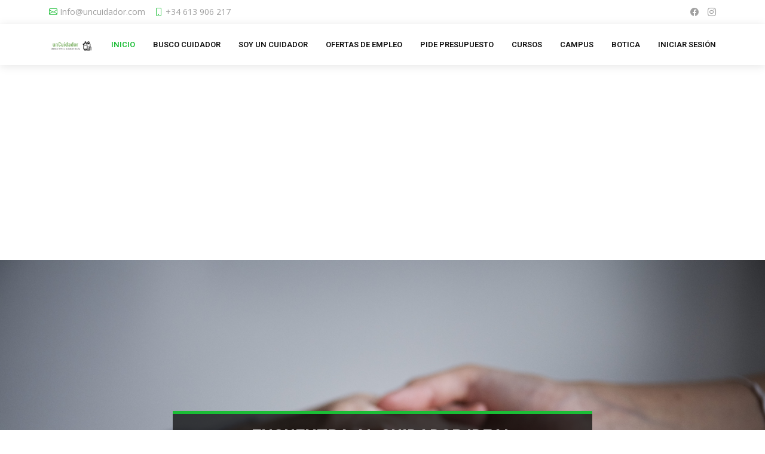

--- FILE ---
content_type: text/html; charset=UTF-8
request_url: https://uncuidador.com/fichaPerfil/7208
body_size: 8615
content:


<!DOCTYPE html>
<html lang="en">

<head>
    <meta charset="utf-8">
    <meta content="width=device-width, initial-scale=1.0" name="viewport">

    <title>unCuidador</title>
    <meta name="description" content="">
    <meta name="keywords" content="">

    <meta name="facebook-domain-verification" content="vwjnr888lbudzz9hlv6091e10acabe"/>

    <!-- Favicons -->
    <link href="https://uncuidador.com/imagenes/favicon.png" rel="icon">
    <link href="https://uncuidador.com/imagenes/apple-touch-icon.png" rel="apple-touch-icon">

    <script async="async" src="https://www.google.com/adsense/search/ads.js"></script>

    <script type="text/javascript" charset="utf-8">
      (function(g,o){g[o]=g[o]||function(){(g[o]['q']=g[o]['q']||[]).push(
      arguments)},g[o]['t']=1*new Date})(window,'_googCsa');
    </script>

    <!-- Google Fonts -->
    <link href="https://fonts.googleapis.com/css?family=Open+Sans:300,300i,400,400i,600,600i,700,700i|Roboto:300,300i,400,400i,500,500i,600,600i,700,700i|Poppins:300,300i,400,400i,500,500i,600,600i,700,700i"
          rel="stylesheet">

    <!-- Vendor CSS Files -->
    <link href="https://uncuidador.com/includes/vendor/animate.css/animate.min.css" rel="stylesheet">
    <link href="https://uncuidador.com/includes/vendor/aos/aos.css" rel="stylesheet">
    <link href="https://uncuidador.com/includes/vendor/bootstrap/css/bootstrap.min.css" rel="stylesheet">
    <link href="https://uncuidador.com/includes/vendor/bootstrap-icons/bootstrap-icons.css" rel="stylesheet">
    <link href="https://uncuidador.com/includes/vendor/boxicons/css/boxicons.min.css" rel="stylesheet">
    <link href="https://uncuidador.com/includes/vendor/glightbox/css/glightbox.min.css" rel="stylesheet">
    <link href="https://uncuidador.com/includes/vendor/remixicon/remixicon.css" rel="stylesheet">
    <link href="https://uncuidador.com/includes/vendor/swiper/swiper-bundle.min.css" rel="stylesheet">

    <!-- Template Main CSS File -->
    <link href="https://uncuidador.com/includes/css/style.css" rel="stylesheet">

    <script async defer src="https://maps.googleapis.com/maps/api/js?libraries=places&loading=async&callback=initMap"></script>
    <script>
        // Initialize Google Maps callback function
        function initMap() {
            // Map initialization will be handled by the existing code
        }
    </script>

    <!-- Global site tag (gtag.js) - Google Analytics -->
    <script async src="https://www.googletagmanager.com/gtag/js?id=UA-168603301-1"></script>
    <script>
        window.dataLayer = window.dataLayer || [];

        function gtag() {
            dataLayer.push(arguments);
        }

        gtag('js', new Date());

        gtag('config', 'UA-168603301-1');
    </script>

    <!-- Global site tag (gtag.js) - Google Ads: 623894296 -->
    <!--   <script async src="https://www.googletagmanager.com/gtag/js?id=AW-623894296"></script>
      <script>
        window.dataLayer = window.dataLayer || [];
        function gtag(){dataLayer.push(arguments);}
        gtag('js', new Date());

        gtag('config', 'AW-623894296');
      </script>
    -->

    <script async custom-element="amp-auto-ads"
            src="https://cdn.ampproject.org/v0/amp-auto-ads-0.1.js">
    </script>

    <!-- GUD-23 -->
    <script async src="https://cse.google.com/cse.js?cx=a71fb98ceb740049d"></script>
    <!-- GUD-23 -->

    <!-- Meta Pixel Code -->
    <script>
        !function (f, b, e, v, n, t, s) {
            if (f.fbq) return;
            n = f.fbq = function () {
                n.callMethod ?
                    n.callMethod.apply(n, arguments) : n.queue.push(arguments)
            };
            if (!f._fbq) f._fbq = n;
            n.push = n;
            n.loaded = !0;
            n.version = '2.0';
            n.queue = [];
            t = b.createElement(e);
            t.async = !0;
            t.src = v;
            s = b.getElementsByTagName(e)[0];
            s.parentNode.insertBefore(t, s)
        }(window, document, 'script',
            'https://connect.facebook.net/en_US/fbevents.js');
        fbq('init', '1593381397689622');
        fbq('track', 'PageView');
    </script>

    <noscript>
        <img height="1" width="1" style="display:none"
             src="https://www.facebook.com/tr?id=1593381397689622&ev=PageView&noscript=1"
        />
    </noscript>
    <!-- End Meta Pixel Code -->


</head>

<body>

<amp-auto-ads type="adsense"
              data-ad-client="ca-pub-6477540351290574">
</amp-auto-ads>


<!-- ======= Top bar ======= -->
<div id="topbar" class="d-flex align-items-center fixed-top">
    <div class="container d-flex justify-content-between">
        <div class="contact-info d-flex align-items-center">
            <i class="bi bi-envelope"></i> <a href="mailto:info@uncuidador.com">Info@uncuidador.com</a>
            <i class="bi bi-phone"></i> <a href="tel:613906217">+34 613 906 217</a>
        </div>
        <div class="d-none d-lg-flex social-links align-items-center">
            <!-- <a href="#" class="twitter"><i class="bi bi-twitter"></i></a> -->
            <a href="https://www.facebook.com/uncuidador/" class="facebook"><i class="bi bi-facebook"></i></a>
            <a href="https://www.instagram.com/uncuidador/" class="instagram"><i class="bi bi-instagram"></i></a>
            <!-- <a href="#" class="linkedin"><i class="bi bi-linkedin"></i></a> -->
        </div>
    </div>
</div>


<!-- ======= Header ======= -->
<header id="header" class="fixed-top">
    <div class="container d-flex align-items-center">

        <h1 class="logo me-auto"><a href="https://uncuidador.com/inicio">
                <!-- <span>un</span>Cuidador</a> -->
                <!-- Uncomment below if you prefer to use an image logo -->
                <a href="https://uncuidador.com" class="logo me-auto me-lg-0"><img src="https://uncuidador.com/imagenes//logo.png" alt=""
                                                                            class="img-fluid"></a>

        </h1>

        <nav id="navbar" class="navbar order-last order-lg-0">
            <ul>
                <li><a href="https://uncuidador.com/inicio" class="active menu" id="inicio">Inicio</a></li>
                <li><a href="https://uncuidador.com/buscadorCuidador" class="menu" id="buscadorCuidador">Busco
                        cuidador</a></li>
                <li><a href="https://uncuidador.com/registrar" class="menu" id="buscadorCuidador">Soy un cuidador</a></li>
                <li><a href="https://uncuidador.com/ofertasEmpleo" class="menu" id="ofertasEmpleo">Ofertas de empleo</a>
                </li>
                <li><a href="https://uncuidador.com/pidePresupuesto" class="menu" id="pidePresupuesto">Pide
                        presupuesto</a></li>
                <li><a href="https://uncuidador.com/cursos" class="menu" id="cursos">Cursos</a></li>
                <li><a href="https://campus.uncuidador.com" class="menu" id="cursos" target="_blank">Campus</a></li>
		<li><a href="https://uncuidador.com/botica" class="menu" id="buscadorCuidador">Botica</a></li>

                <!-- <li><a href="contact.html">Contact</a></li> -->

                                    <li><a href="https://uncuidador.com/accede">Iniciar sesión</a></li>


                    

            </ul>
            <i class="bi bi-list mobile-nav-toggle"></i>
        </nav><!-- .navbar -->

    </div>
</header><!-- End Header -->


<!-- <script async src="https://pagead2.googlesyndication.com/pagead/js/adsbygoogle.js?client=ca-pub-6477540351290574"
  crossorigin="anonymous">
</script>
<ins class="adsbygoogle"
     style="display:block"
     data-ad-client="ca-pub-6477540351290574"
     data-ad-slot="3983452784"
     data-ad-format="auto"
     data-full-width-responsive="true"></ins>

  <script type="text/javascript">
     (adsbygoogle = window.adsbygoogle || []).push({});
 </script> -->

<script async src="https://pagead2.googlesyndication.com/pagead/js/adsbygoogle.js?client=ca-pub-6477540351290574"
        crossorigin="anonymous"></script>
<!-- Bloque para arriba -->
<ins class="adsbygoogle"
     style="display:block"
     data-ad-client="ca-pub-6477540351290574"
     data-ad-slot="7832858951"
     data-ad-format="auto"
     data-full-width-responsive="true"></ins>
<script>
    (adsbygoogle = window.adsbygoogle || []).push({});
</script>
    <script type='text/javascript'>
    document.location.href = 'https://uncuidador.com';
    </script>
    
<link rel="stylesheet" href="https://uncuidador.com/includes/css/choices.min.css">

<main id="main" class="main">

  <section class="section profile">


    <div class="section-title">
      <h2>Cuidador</h2>
    </div>

    <div class="row">
      <div class="col-xl-4">
        <div class="card" style="margin-left: 5px;">
          <div class="card-body profile-card pt-4 d-flex flex-column">
            <img align="center" src="https://uncuidador.com/imagenes/perfil/" alt="Profile" class="rounded-circle" style="max-width: 50%; align-self: center;">

            <h4 align="center">7208 </h4>
            <strong align="center"></strong>
            <p align="right"><strong>€/h</strong></p>

            <hr>


            <div class="text-center">
                            <a href="https://uncuidador.com/registrar/buscoCuidador"><button class="btn btn-primary">¡Contacta con este cuidador!</button></a>
                        </div>

        </div>
      </div>
    </div>

    <div class="col-xl-8">
      <div class="card">
        <div class="card-body pt-3">

          <div class="tab-content pt-2">

            <div class="tab-pane fade show active profile-overview" id="profile-overview">
              <h5 class="card-title">Descripción</h5>
              <p class="small fst-italic fw-bold maginbottom1rm"><div style="background-color: #e9ecef; border:solid 1px #ced4da; padding:5px; border-radius:5px;"></div></p>

              <h5 class="card-title">Detalles</h5>

              <div class="row">
                <div class="col-lg-3 col-md-4 label ">Nombre</div>
                <div class="col-lg-9 col-md-8 fw-bold maginbottom1rm"><input type="text" class="form-control" value="7208" disabled></div>
              </div>

              <div class="row">
                <div class="col-lg-3 col-md-4 label">Apellido</div>
                <div class="col-lg-9 col-md-8 fw-bold maginbottom1rm"><input type="text" class="form-control" value="" disabled></div>
              </div>

              <div class="row">
                <div class="col-lg-3 col-md-4 label">Edad</div>
                <div class="col-lg-9 col-md-8 fw-bold maginbottom1rm"><input type="text" class="form-control" value="" disabled></div>
              </div>

              <div class="row">
                <div class="col-lg-3 col-md-4 label">Provincias</div>
                <div class="col-lg-9 col-md-8 fw-bold maginbottom1rm">
                  <select class="form-control selectOptions maginbottom1rm" disabled>
                                     </select>
               </div> 
             </div>

              <div class="row">
                <div class="col-lg-3 col-md-4 label">Municipios</div>
                <div class="col-lg-9 col-md-8 fw-bold maginbottom1rm">
                  <select class="form-control selectOptions maginbottom1rm" disabled>
                                     </select>
               </div> 
             </div>

             <div class="row">
              <div class="col-lg-3 col-md-4 label">Profesión</div>
              <div class="col-lg-9 col-md-8 fw-bold maginbottom1rm">
               <select class="multiple-select" placeholder="Selecciona tus profesiones" multiple name="profesiones[]" id="profesiones" >
                <option value='1' >Asistentes sociales</option><option value='2' >Auxiliares de geriatría</option><option value='3' >Barberos y peluqueros</option><option value='4' >Cuidadores</option><option value='5' >Enfermeros</option><option value='6' >Masajistas</option><option value='7' >Otros profesionales</option><option value='8' >Empresas Audiovisuales</option>              </select>
            </div>
          </div>

          <div class="row">
            <div class="col-lg-3 col-md-4 label">Habilidades</div>
            <div class="col-lg-9 col-md-8 fw-bold maginbottom1rm">
             <select class="multiple-select" placeholder="Selecciona tus habilidades" multiple name="habilidades[]" id="habilidades">
              <option value='1' >Don de gentes</option><option value='2' >Primeros Auxilios</option><option value='3' >Psicología</option><option value='4' >Puntualidad</option><option value='5' >Tareas del hogar</option>            }?>
          </select>

        </div>
      </div>

      <div class="row">
        <div class="col-lg-3 col-md-4 label">Disponibilidad</div>
        <div class="col-lg-9 col-md-8 fw-bold maginbottom1rm"><input type="text" class="form-control" value="" disabled></div>
      </div>

      <div class="row">
        <div class="col-lg-3 col-md-4 label">Radio de movimiento</div>
        <div class="col-lg-9 col-md-8 fw-bold maginbottom1rm"><input type="text" class="form-control" value="" disabled></div>
      </div>

      <div class="row">
        <div class="col-lg-3 col-md-4 label">Horarios</div>
        <div class="col-lg-9 col-md-8 fw-bold maginbottom1rm"><input type="text" class="form-control" value="" disabled></div>
      </div> 

      <div class="row">
        <div class="col-lg-3 col-md-4 label">Experiencia</div>
        <div class="col-lg-9 col-md-8 maginbottom1rm">
          <!-- <input type="text" class="form-control" value="" disabled> -->
          <div style="background-color: #e9ecef; border:solid 1px #ced4da; padding:5px; border-radius:5px;">
	    <button hidden onclick="openDrawerWithSearch('Comprar vitaminas y suplementos')" style="padding: 3px 10px; background-color: rgb(11, 87, 208); color: #fff; border: none; border-radius: 999px; font-weight: 500; font-family: Roboto">
<svg viewBox="0 -960 960 960" width="16px" height="16px" style="color-scheme: initial !important; forced-color-adjust: initial !important; mask: initial !important; math-depth: initial !important; position: relative !important; position-anchor: initial !important; text-size-adjust: initial !important; appearance: initial !important; color: initial !important; font: initial !important; font-palette: initial !important; font-synthesis: initial !important; position-area: initial !important; text-orientation: initial !important; text-rendering: initial !important; text-spacing-trim: initial !important; -webkit-font-smoothing: initial !important; -webkit-locale: initial !important; -webkit-text-orientation: initial !important; -webkit-writing-mode: initial !important; writing-mode: initial !important; zoom: initial !important; accent-color: initial !important; place-content: initial !important; place-items: initial !important; place-self: initial !important; alignment-baseline: initial !important; anchor-name: initial !important; anchor-scope: initial !important; animation-composition: initial !important; animation: initial !important; app-region: initial !important; aspect-ratio: initial !important; backdrop-filter: initial !important; backface-visibility: initial !important; background: initial !important; background-blend-mode: initial !important; baseline-shift: initial !important; baseline-source: initial !important; block-size: initial !important; border-block: initial !important; border: 0px !important; border-radius: initial !important; border-collapse: initial !important; border-end-end-radius: initial !important; border-end-start-radius: initial !important; border-inline: initial !important; border-start-end-radius: initial !important; border-start-start-radius: initial !important; bottom: initial !important; box-decoration-break: initial !important; box-shadow: none !important; box-sizing: initial !important; break-after: initial !important; break-before: initial !important; break-inside: initial !important; buffered-rendering: initial !important; caption-side: initial !important; caret-color: initial !important; clear: initial !important; clip: initial !important; clip-path: initial !important; clip-rule: initial !important; color-interpolation: initial !important; color-interpolation-filters: initial !important; color-rendering: initial !important; columns: initial !important; column-fill: initial !important; gap: initial !important; column-rule: initial !important; column-span: initial !important; contain: initial !important; contain-intrinsic-block-size: initial !important; contain-intrinsic-size: initial !important; contain-intrinsic-inline-size: initial !important; container: initial !important; content: initial !important; content-visibility: initial !important; counter-increment: initial !important; counter-reset: initial !important; counter-set: initial !important; cursor: inherit !important; cx: initial !important; cy: initial !important; d: initial !important; display: inline !important; dominant-baseline: initial !important; dynamic-range-limit: initial !important; empty-cells: initial !important; field-sizing: initial !important; fill: rgb(255, 255, 255) !important; fill-opacity: initial !important; fill-rule: initial !important; filter: initial !important; flex: initial !important; flex-flow: initial !important; float: none !important; flood-color: initial !important; flood-opacity: initial !important; grid: initial !important; grid-area: initial !important; height: initial !important; hyphenate-character: initial !important; hyphenate-limit-chars: initial !important; hyphens: initial !important; image-orientation: initial !important; image-rendering: initial !important; initial-letter: initial !important; inline-size: initial !important; inset-block: initial !important; inset-inline: initial !important; interpolate-size: initial !important; isolation: initial !important; left: initial !important; letter-spacing: initial !important; lighting-color: initial !important; line-break: initial !important; list-style: initial !important; margin-block: initial !important; margin: 0px !important; margin-inline: initial !important; marker: initial !important; mask-type: initial !important; math-shift: initial !important; math-style: initial !important; max-block-size: initial !important; max-height: initial !important; max-inline-size: initial !important; max-width: initial !important; min-block-size: initial !important; min-height: initial !important; min-inline-size: initial !important; min-width: initial !important; mix-blend-mode: initial !important; object-fit: initial !important; object-position: initial !important; object-view-box: initial !important; offset: initial !important; opacity: initial !important; order: initial !important; orphans: initial !important; outline: 0px !important; outline-offset: initial !important; overflow-anchor: initial !important; overflow-block: initial !important; overflow-clip-margin: initial !important; overflow-inline: initial !important; overflow-wrap: initial !important; overflow: initial !important; overlay: initial !important; overscroll-behavior-block: initial !important; overscroll-behavior-inline: initial !important; overscroll-behavior: initial !important; padding-block: initial !important; padding: 0px !important; padding-inline: initial !important; page: initial !important; page-orientation: initial !important; paint-order: initial !important; perspective: initial !important; perspective-origin: initial !important; pointer-events: initial !important; position-try: initial !important; position-visibility: initial !important; print-color-adjust: initial !important; quotes: initial !important; r: initial !important; reading-flow: initial !important; reading-order: initial !important; resize: initial !important; right: initial !important; rotate: initial !important; ruby-align: initial !important; ruby-position: initial !important; rx: initial !important; ry: initial !important; scale: initial !important; scroll-behavior: initial !important; scroll-initial-target: initial !important; scroll-margin-block: initial !important; scroll-margin: initial !important; scroll-margin-inline: initial !important; scroll-marker-group: initial !important; scroll-padding-block: initial !important; scroll-padding: initial !important; scroll-padding-inline: initial !important; scroll-snap-align: initial !important; scroll-snap-stop: initial !important; scroll-snap-type: initial !important; scroll-timeline: initial !important; scrollbar-color: initial !important; scrollbar-gutter: initial !important; scrollbar-width: initial !important; shape-image-threshold: initial !important; shape-margin: initial !important; shape-outside: initial !important; shape-rendering: initial !important; size: initial !important; speak: initial !important; stop-color: initial !important; stop-opacity: initial !important; stroke: initial !important; stroke-dasharray: initial !important; stroke-dashoffset: initial !important; stroke-linecap: initial !important; stroke-linejoin: initial !important; stroke-miterlimit: initial !important; stroke-opacity: initial !important; stroke-width: initial !important; tab-size: initial !important; table-layout: initial !important; text-align: initial !important; text-align-last: initial !important; text-anchor: initial !important; text-box: initial !important; text-combine-upright: initial !important; text-decoration: initial !important; text-decoration-skip-ink: initial !important; text-emphasis: initial !important; text-emphasis-position: initial !important; text-indent: initial !important; text-overflow: initial !important; text-shadow: initial !important; text-transform: initial !important; text-underline-offset: initial !important; text-underline-position: initial !important; text-wrap: initial !important; timeline-scope: initial !important; top: 3px !important; touch-action: initial !important; transform: initial !important; transform-box: initial !important; transform-origin: initial !important; transform-style: initial !important; transition: initial !important; translate: initial !important; user-select: initial !important; vector-effect: initial !important; vertical-align: initial !important; view-timeline: initial !important; view-transition-class: initial !important; view-transition-name: initial !important; visibility: initial !important; border-spacing: initial !important; -webkit-box-align: initial !important; -webkit-box-decoration-break: initial !important; -webkit-box-direction: initial !important; -webkit-box-flex: initial !important; -webkit-box-ordinal-group: initial !important; -webkit-box-orient: initial !important; -webkit-box-pack: initial !important; -webkit-box-reflect: initial !important; -webkit-line-break: initial !important; -webkit-line-clamp: initial !important; -webkit-mask-box-image: initial !important; -webkit-rtl-ordering: initial !important; -webkit-ruby-position: initial !important; -webkit-tap-highlight-color: initial !important; -webkit-text-combine: initial !important; -webkit-text-decorations-in-effect: initial !important; -webkit-text-fill-color: unset !important; -webkit-text-security: initial !important; -webkit-text-stroke: initial !important; -webkit-user-drag: initial !important; white-space-collapse: initial !important; widows: initial !important; width: initial !important; will-change: initial !important; word-break: initial !important; word-spacing: initial !important; x: initial !important; y: initial !important; z-index: initial !important;"><path d="M503-104q-24 24-57 24t-57-24L103-390q-23-23-23-56.5t23-56.5l352-353q11-11 26-17.5t32-6.5h286q33 0 56.5 23.5T879-800v286q0 17-6.5 32T855-456L503-104Zm196-536q25 0 42.5-17.5T759-700q0-25-17.5-42.5T699-760q-25 0-42.5 17.5T639-700q0 25 17.5 42.5T699-640ZM446-160l353-354v-286H513L160-446l286 286Zm353-640Z"></path>
</svg>
Comprar vitaminas y suplementos
</button>

	  </div>
        </div>

      </div>

    </div>

  </div><!-- End Bordered Tabs -->

</div>
</div>

</div>
</div>
</section>





</main><!-- End #main -->


<!-- <script async src="https://pagead2.googlesyndication.com/pagead/js/adsbygoogle.js?client=ca-pub-6477540351290574" 
  crossorigin="anonymous">
</script>
<ins class="adsbygoogle"
     style="display:block"
     data-ad-client="ca-pub-6477540351290574"
     data-ad-slot="3983452784"
     data-ad-format="auto"
     data-full-width-responsive="true"></ins>
 <script type="text/javascript">
     (adsbygoogle = window.adsbygoogle || []).push({});
 </script> -->

<!-- 
<script async src="https://pagead2.googlesyndication.com/pagead/js/adsbygoogle.js?client=ca-pub-6477540351290574"
     crossorigin="anonymous"></script> -->
<!-- ANUNCIO DISPLAY ABAJO -->
<!-- <ins class="adsbygoogle"
     style="display:block"
     data-ad-client="ca-pub-6477540351290574"
     data-ad-slot="3354963403"
     data-ad-format="auto"
     data-full-width-responsive="true"></ins>
<script>
     (adsbygoogle = window.adsbygoogle || []).push({});
</script>
 -->


<script async src="https://pagead2.googlesyndication.com/pagead/js/adsbygoogle.js?client=ca-pub-6477540351290574"
  crossorigin="anonymous"></script>
<!-- Bloque para arriba -->
<ins class="adsbygoogle"
  style="display:block"
  data-ad-client="ca-pub-6477540351290574"
  data-ad-slot="7832858951"
  data-ad-format="auto"
  data-full-width-responsive="true"></ins>
<script>
  (adsbygoogle = window.adsbygoogle || []).push({});
</script>


<!-- ======= Footer ======= -->
<footer id="footer">

  <div class="footer-top">
    <div class="container">
      <div class="row">

        <div class="col-lg-6 col-md-6 footer-contact" align="center">
          <h3>unCuidador</h3>
          <p>
            <strong>Teléfono:</strong> <a href="tel:613906217">+34 613 906 217</a><br>
            <strong>Email:</strong> <a href="mailto:info@uncuidador.com">info@uncuidador.com</a><br>
          </p>
        </div>


        <div class="col-lg-6 col-md-6 footer-newsletter" align="center">
          <h3>Suscríbete a las ultimas novedades:</h3>
          <p>Mantente informado de lo último de Uncuidador</p>
          <form action="" method="post">
            <input type="email" id="email" name="email" required><input type="submit" id="suscribirme" value="Suscribirme">
          </form>
        </div>

      </div>
    </div>
  </div>

  <div class="container">

    <div class="row">
      <div class="col-lg-8 col-md-8 text-center py-4" align="center">
        <div class="copyright">
          &copy; Copyright <strong><span>unCuidador</span></strong>. Reservados todos los derechos
        </div>
        <div class="credits">
          Desarollado por <a href="https://Programador-web-pro.es/" target="_blank">Programador-web-pro</a>
        </div>
      </div>

      <div class="col-lg-4 col-md-4 text-center social-links py-4" align="center">
        <!-- <a href="#" class="twitter"><i class="bx bxl-twitter"></i></a> -->
        <a href="https://www.facebook.com/uncuidador/" class="facebook" target="_blank"><i class="bx bxl-facebook"></i></a>
        <a href="https://www.instagram.com/uncuidador/" class="instagram" target="_blank"><i class="bx bxl-instagram"></i></a>
        <!-- <a href="#" class="google-plus"><i class="bx bxl-skype"></i></a> -->
        <!-- <a href="#" class="linkedin"><i class="bx bxl-linkedin"></i></a> -->
      </div>
    </div>
  </div>
</footer><!-- End Footer -->

<a href="#" class="back-to-top d-flex align-items-center justify-content-center"><i class="bi bi-arrow-up-short"></i></a>

<!-- Vendor JS Files -->
<script src="https://uncuidador.com/includes/vendor/jquery/jquery.min.js"></script>
<script src="https://uncuidador.com/includes/vendor/aos/aos.js"></script>
<script src="https://uncuidador.com/includes/vendor/bootstrap/js/bootstrap.bundle.min.js"></script>
<script src="https://uncuidador.com/includes/vendor/glightbox/js/glightbox.min.js"></script>
<script src="https://uncuidador.com/includes/vendor/isotope-layout/isotope.pkgd.min.js"></script>
<script src="https://uncuidador.com/includes/vendor/php-email-form/validate.js"></script>
<script src="https://uncuidador.com/includes/vendor/swiper/swiper-bundle.min.js"></script>
<script src="https://uncuidador.com/includes/vendor/waypoints/noframework.waypoints.js"></script>

<!-- Template Main JS File -->
<script src="https://uncuidador.com/includes/js/main.js"></script>

<!-- tinymce -->
<script src="https://uncuidador.com/includes/js/tinymce.min.js"></script>

</body>


<script type="text/javascript">
  $(document).ready(function() {


    $('#cerrarSession').click(function(e) {
      if (!confirm("Estas seguro que quieres cerrar sessión?")) {
        e.preventDefault();
      }
    });

    // Menu active
    $(".menu").each(function(index) {
      $(this).removeClass("active")
    });

    
    $("#fichaPerfil").addClass("active");


    $('#suscribirme').click(function() {

      let email = $("#email").val();
      var validRegex = /^[a-zA-Z0-9.!#$%&'*+/=?^_`{|}~-]+@[a-zA-Z0-9-]+(?:\.[a-zA-Z0-9-]+)*$/;

      if (email.match(validRegex)) {
        // alert ("El email es correcto"); 

        $.ajax({
          url: 'https://uncuidador.com/vistas/insertarNewsletter.php',
          dataType: 'text',
          type: 'post',
          contentType: 'application/x-www-form-urlencoded',
          data: {
            'email': email,
          },
          success: function(data) {
            alert(data)
            document.location.href = 'https://uncuidador.com';
          },
          error: function(errorThrown) {
            console.log(errorThrown);
          }
        });

        return false;
      } else {
        alert("El email No es correcto");
        return false;
      }

    });


  });



  function rellenarMunicipios(provincia) {
    $.ajax({
      url: 'https://uncuidador.com/vistas/rellenarMunicipios.php',
      dataType: 'text',
      type: 'post',
      contentType: 'application/x-www-form-urlencoded',
      data: {
        'provincia': provincia
      },
      beforeSend: function() {
        $("#loading").show();
      },
      success: function(data) {
        $("#municipio").html(data);

      },
      error: function(errorThrown) {
        console.log(errorThrown);
      }
    });

  }
</script>

</html><style>
 .gsc-above-wrapper-area { display: none }
 .gsc-positioningWrapper { display: none }
 .gsc-cursor-box.gs-bidi-start-align { display: none }
 .gcsc-more-maybe-branding-root { display: none }
 .gcsc-find-more-on-google-branding { display: none }
 #drawer-search-input {
  background-image: url("data:image/svg+xml;utf8,<svg width='24' height='24' viewBox='0 0 24 24' fill='none' xmlns='http://www.w3.org/2000/svg'><path fill-rule='evenodd' clip-rule='evenodd' d='M14.76 13.27L20.49 19L19 20.49L13.27 14.76C12.2 15.53 10.91 16 9.5 16C5.91 16 3 13.09 3 9.5C3 5.91 5.91 3 9.5 3C13.09 3 16 5.91 16 9.5C16 10.91 15.53 12.2 14.76 13.27ZM9.5 5C7.01 5 5 7.01 5 9.5C5 11.99 7.01 14 9.5 14C11.99 14 14 11.99 14 9.5C14 7.01 11.99 5 9.5 5Z' fill='%235F6368'/></svg>");
  background-repeat: no-repeat;
  background-position: 15px center;
  text-indent: 37px; 
}
 #drawer-search-input:focus {
   background-color: white !important;
   box-shadow: 0 1px 6px rgba(32, 33, 36, 0.28);
   outline: none;
 }
</style>
</body>
</html>

--- FILE ---
content_type: text/html; charset=UTF-8
request_url: https://uncuidador.com/
body_size: 234598
content:

<!DOCTYPE html>
<html lang="en">

<head>
    <meta charset="utf-8">
    <meta content="width=device-width, initial-scale=1.0" name="viewport">

    <title>unCuidador</title>
    <meta name="description" content="">
    <meta name="keywords" content="">

    <meta name="facebook-domain-verification" content="vwjnr888lbudzz9hlv6091e10acabe"/>

    <!-- Favicons -->
    <link href="https://uncuidador.com/imagenes/favicon.png" rel="icon">
    <link href="https://uncuidador.com/imagenes/apple-touch-icon.png" rel="apple-touch-icon">

    <script async="async" src="https://www.google.com/adsense/search/ads.js"></script>

    <script type="text/javascript" charset="utf-8">
      (function(g,o){g[o]=g[o]||function(){(g[o]['q']=g[o]['q']||[]).push(
      arguments)},g[o]['t']=1*new Date})(window,'_googCsa');
    </script>

    <!-- Google Fonts -->
    <link href="https://fonts.googleapis.com/css?family=Open+Sans:300,300i,400,400i,600,600i,700,700i|Roboto:300,300i,400,400i,500,500i,600,600i,700,700i|Poppins:300,300i,400,400i,500,500i,600,600i,700,700i"
          rel="stylesheet">

    <!-- Vendor CSS Files -->
    <link href="https://uncuidador.com/includes/vendor/animate.css/animate.min.css" rel="stylesheet">
    <link href="https://uncuidador.com/includes/vendor/aos/aos.css" rel="stylesheet">
    <link href="https://uncuidador.com/includes/vendor/bootstrap/css/bootstrap.min.css" rel="stylesheet">
    <link href="https://uncuidador.com/includes/vendor/bootstrap-icons/bootstrap-icons.css" rel="stylesheet">
    <link href="https://uncuidador.com/includes/vendor/boxicons/css/boxicons.min.css" rel="stylesheet">
    <link href="https://uncuidador.com/includes/vendor/glightbox/css/glightbox.min.css" rel="stylesheet">
    <link href="https://uncuidador.com/includes/vendor/remixicon/remixicon.css" rel="stylesheet">
    <link href="https://uncuidador.com/includes/vendor/swiper/swiper-bundle.min.css" rel="stylesheet">

    <!-- Template Main CSS File -->
    <link href="https://uncuidador.com/includes/css/style.css" rel="stylesheet">

    <script async defer src="https://maps.googleapis.com/maps/api/js?libraries=places&loading=async&callback=initMap"></script>
    <script>
        // Initialize Google Maps callback function
        function initMap() {
            // Map initialization will be handled by the existing code
        }
    </script>

    <!-- Global site tag (gtag.js) - Google Analytics -->
    <script async src="https://www.googletagmanager.com/gtag/js?id=UA-168603301-1"></script>
    <script>
        window.dataLayer = window.dataLayer || [];

        function gtag() {
            dataLayer.push(arguments);
        }

        gtag('js', new Date());

        gtag('config', 'UA-168603301-1');
    </script>

    <!-- Global site tag (gtag.js) - Google Ads: 623894296 -->
    <!--   <script async src="https://www.googletagmanager.com/gtag/js?id=AW-623894296"></script>
      <script>
        window.dataLayer = window.dataLayer || [];
        function gtag(){dataLayer.push(arguments);}
        gtag('js', new Date());

        gtag('config', 'AW-623894296');
      </script>
    -->

    <script async custom-element="amp-auto-ads"
            src="https://cdn.ampproject.org/v0/amp-auto-ads-0.1.js">
    </script>

    <!-- GUD-23 -->
    <script async src="https://cse.google.com/cse.js?cx=a71fb98ceb740049d"></script>
    <!-- GUD-23 -->

    <!-- Meta Pixel Code -->
    <script>
        !function (f, b, e, v, n, t, s) {
            if (f.fbq) return;
            n = f.fbq = function () {
                n.callMethod ?
                    n.callMethod.apply(n, arguments) : n.queue.push(arguments)
            };
            if (!f._fbq) f._fbq = n;
            n.push = n;
            n.loaded = !0;
            n.version = '2.0';
            n.queue = [];
            t = b.createElement(e);
            t.async = !0;
            t.src = v;
            s = b.getElementsByTagName(e)[0];
            s.parentNode.insertBefore(t, s)
        }(window, document, 'script',
            'https://connect.facebook.net/en_US/fbevents.js');
        fbq('init', '1593381397689622');
        fbq('track', 'PageView');
    </script>

    <noscript>
        <img height="1" width="1" style="display:none"
             src="https://www.facebook.com/tr?id=1593381397689622&ev=PageView&noscript=1"
        />
    </noscript>
    <!-- End Meta Pixel Code -->


</head>

<body>

<amp-auto-ads type="adsense"
              data-ad-client="ca-pub-6477540351290574">
</amp-auto-ads>


<!-- ======= Top bar ======= -->
<div id="topbar" class="d-flex align-items-center fixed-top">
    <div class="container d-flex justify-content-between">
        <div class="contact-info d-flex align-items-center">
            <i class="bi bi-envelope"></i> <a href="mailto:info@uncuidador.com">Info@uncuidador.com</a>
            <i class="bi bi-phone"></i> <a href="tel:613906217">+34 613 906 217</a>
        </div>
        <div class="d-none d-lg-flex social-links align-items-center">
            <!-- <a href="#" class="twitter"><i class="bi bi-twitter"></i></a> -->
            <a href="https://www.facebook.com/uncuidador/" class="facebook"><i class="bi bi-facebook"></i></a>
            <a href="https://www.instagram.com/uncuidador/" class="instagram"><i class="bi bi-instagram"></i></a>
            <!-- <a href="#" class="linkedin"><i class="bi bi-linkedin"></i></a> -->
        </div>
    </div>
</div>


<!-- ======= Header ======= -->
<header id="header" class="fixed-top">
    <div class="container d-flex align-items-center">

        <h1 class="logo me-auto"><a href="https://uncuidador.com/inicio">
                <!-- <span>un</span>Cuidador</a> -->
                <!-- Uncomment below if you prefer to use an image logo -->
                <a href="https://uncuidador.com" class="logo me-auto me-lg-0"><img src="https://uncuidador.com/imagenes//logo.png" alt=""
                                                                            class="img-fluid"></a>

        </h1>

        <nav id="navbar" class="navbar order-last order-lg-0">
            <ul>
                <li><a href="https://uncuidador.com/inicio" class="active menu" id="inicio">Inicio</a></li>
                <li><a href="https://uncuidador.com/buscadorCuidador" class="menu" id="buscadorCuidador">Busco
                        cuidador</a></li>
                <li><a href="https://uncuidador.com/registrar" class="menu" id="buscadorCuidador">Soy un cuidador</a></li>
                <li><a href="https://uncuidador.com/ofertasEmpleo" class="menu" id="ofertasEmpleo">Ofertas de empleo</a>
                </li>
                <li><a href="https://uncuidador.com/pidePresupuesto" class="menu" id="pidePresupuesto">Pide
                        presupuesto</a></li>
                <li><a href="https://uncuidador.com/cursos" class="menu" id="cursos">Cursos</a></li>
                <li><a href="https://campus.uncuidador.com" class="menu" id="cursos" target="_blank">Campus</a></li>
		<li><a href="https://uncuidador.com/botica" class="menu" id="buscadorCuidador">Botica</a></li>

                <!-- <li><a href="contact.html">Contact</a></li> -->

                                    <li><a href="https://uncuidador.com/accede">Iniciar sesión</a></li>


                    

            </ul>
            <i class="bi bi-list mobile-nav-toggle"></i>
        </nav><!-- .navbar -->

    </div>
</header><!-- End Header -->


<!-- <script async src="https://pagead2.googlesyndication.com/pagead/js/adsbygoogle.js?client=ca-pub-6477540351290574"
  crossorigin="anonymous">
</script>
<ins class="adsbygoogle"
     style="display:block"
     data-ad-client="ca-pub-6477540351290574"
     data-ad-slot="3983452784"
     data-ad-format="auto"
     data-full-width-responsive="true"></ins>

  <script type="text/javascript">
     (adsbygoogle = window.adsbygoogle || []).push({});
 </script> -->

<script async src="https://pagead2.googlesyndication.com/pagead/js/adsbygoogle.js?client=ca-pub-6477540351290574"
        crossorigin="anonymous"></script>
<!-- Bloque para arriba -->
<ins class="adsbygoogle"
     style="display:block"
     data-ad-client="ca-pub-6477540351290574"
     data-ad-slot="7832858951"
     data-ad-format="auto"
     data-full-width-responsive="true"></ins>
<script>
    (adsbygoogle = window.adsbygoogle || []).push({});
</script>
<link rel="stylesheet" href="https://uncuidador.com/includes/css/choices.min.css">

<!-- ======= Hero Section ======= -->
<section id="hero">
    <div id="heroCarousel" data-bs-interval="5000" class="carousel slide carousel-fade" data-bs-ride="carousel">

        <div class="carousel-inner" role="listbox">

            <!-- Slide 1 -->
            <div class="carousel-item active"
                 style="background-image: url(https://uncuidador.com/includes/img/slide/slide-1.jpg);">
                <div class="carousel-container">
                    <div-- align="center" class="carousel-content">
                        <h2>ENCUENTRA AL CUIDADOR IDEAL</h2>
                        <p>Busca entre más de 100.000 profesionales del servicio doméstico</p>

                        <!-- GUD-23 -->
                       <!--  <script async src="https://cse.google.com/cse.js?cx=a71fb98ceb740049d">
                        </script> -->
                        <script async src="https://cse.google.com/cse.js?cx=a71fb98ceb740049d">
                        </script>
                        <div class="gcse-searchbox-only"></div>
                        <!-- GUD-23 -->

                        <!--form action="<!?= SERVIDOR ?>/buscadorCuidador" method="post">
                            <div class="row">

                                <div class="col-lg-4 col-md-4 sinPadding">
                                    <input type="text" class="form-control sinRadius height3em" id="ubicacion"
                                           name="ubicacion" placeholder="Ubicación">
                                </div>

                                <div class="col-lg-6 col-md-6 sinPadding">
                                    <select class="multiple-select" placeholder="Selecciona profesiones" multiple
                                            name="profesiones[]" id="profesiones">
                                        <!--?php
                                        $sql_aux = "SELECT id_profesion, nom_profesion from profesion ";

                                        if ($resultado = $conexion->query($sql_aux)) {
                                            while ($fila = $resultado->fetch_array()) {
                                                echo "<option value='" . $fila['id_profesion'] . "' >" . $fila['nom_profesion'] . "</option>";
                                            }
                                            $resultado->close();
                                        } ?>
                                    </select>
                                </div>
                                <div class="col-lg-2 col-md-2  sinPadding">
                                    <!--  <a href="<!?= SERVIDOR ?>/buscadorCuidador" id="btnBuscar" class="btn btn-get-started wrn-btn sinRadius" style='margin: 0px 10px !important;'>Buscar</a> -->
                        <!--button type="submit" class="btn btn-get-started wrn-btn sinMargin"
                                style="height: 3.3em;">Buscar
                        </button>
                        <!-- <div class="text-center"><a href="" class="btn-get-started">Read More</a></div> -->
                        <!--/div-->
                        <!--/div>

                    </form-->


                </div>
            </div>
        </div>

    </div>

    <!--   <a class="carousel-control-prev" href="#heroCarousel" role="button" data-bs-slide="prev">
        <span class="carousel-control-prev-icon bi bi-chevron-left" aria-hidden="true"></span>
      </a>

      <a class="carousel-control-next" href="#heroCarousel" role="button" data-bs-slide="next">
        <span class="carousel-control-next-icon bi bi-chevron-right" aria-hidden="true"></span>
      </a> -->

    <ol class="carousel-indicators" id="hero-carousel-indicators"></ol>

    </div>


</section><!-- End Hero -->


<main id="main">

    <!-- ======= Services Section ======= -->
    <section id="services" class="services section-bg">
        <div class="container" data-aos="fade-up">

            <div class="section-title">
                <h2>Cuidadores</h2>
            </div>


            <div class="row">
                
                            <div class="col-lg-4 col-md-6 mt-4 " data-aos="zoom-in" data-aos-delay="100">
                                <a href="https://uncuidador.com/fichaPerfil/Ricardo_Sorizo"
                                   style="color:#4d4643;">
                                    <div class="icon-box iconbox-blue perfiles " style="border-radius: 5px; padding: 10px;">


                                        
                                        <!-- <div class="icon"> -->
                                        <img src="https://uncuidador.com/imagenes//perfil/21716-foto_perfil796845553.jpeg"
                                             style="max-width: 100%;height: 15em;">
                                        <!-- </div> -->
                                        <h4 align="center">Ricardo Sorizo</h4>
                                        <strong align="center"></strong>
                                        <p align="left">Tengo mucha experiencia en el sector de limpieza del hogar y cuidado con m&aacut...</p>
                                        <strong align="right">10€/h</strong>
                                    </div>
                                </a>
                            </div>

                            
                            <div class="col-lg-4 col-md-6 mt-4 " data-aos="zoom-in" data-aos-delay="100">
                                <a href="https://uncuidador.com/fichaPerfil/Carolina_Zurdo"
                                   style="color:#4d4643;">
                                    <div class="icon-box iconbox-blue perfiles " style="border-radius: 5px; padding: 10px;">


                                        
                                        <!-- <div class="icon"> -->
                                        <img src="https://uncuidador.com/imagenes//perfil/21714-foto_perfil1342948461.jpg"
                                             style="max-width: 100%;height: 15em;">
                                        <!-- </div> -->
                                        <h4 align="center">Carolina Zurdo</h4>
                                        <strong align="center"></strong>
                                        <p align="left">NUMERO WPP: +54 9 1168749611
Paseadora de perros.&nbsp;Cuidado de personas mayo...</p>
                                        <strong align="right">10€/h</strong>
                                    </div>
                                </a>
                            </div>

                            
                            <div class="col-lg-4 col-md-6 mt-4 " data-aos="zoom-in" data-aos-delay="100">
                                <a href="https://uncuidador.com/fichaPerfil/Dania_Lopez+P%C3%A9rez"
                                   style="color:#4d4643;">
                                    <div class="icon-box iconbox-blue perfiles " style="border-radius: 5px; padding: 10px;">


                                        
                                        <!-- <div class="icon"> -->
                                        <img src="https://uncuidador.com/imagenes//perfil/21713-foto_perfil778635188.png"
                                             style="max-width: 100%;height: 15em;">
                                        <!-- </div> -->
                                        <h4 align="center">Dania Lopez Pérez</h4>
                                        <strong align="center"></strong>
                                        <p align="left"></p>
                                        <strong align="right">0€/h</strong>
                                    </div>
                                </a>
                            </div>

                            
                            <div class="col-lg-4 col-md-6 mt-4 " data-aos="zoom-in" data-aos-delay="100">
                                <a href="https://uncuidador.com/fichaPerfil/Laura_Patarroyo"
                                   style="color:#4d4643;">
                                    <div class="icon-box iconbox-blue perfiles " style="border-radius: 5px; padding: 10px;">


                                        
                                        <!-- <div class="icon"> -->
                                        <img src="https://uncuidador.com/imagenes//perfil/21712-foto_perfil465165563.jpeg"
                                             style="max-width: 100%;height: 15em;">
                                        <!-- </div> -->
                                        <h4 align="center">Laura Patarroyo</h4>
                                        <strong align="center"></strong>
                                        <p align="left">Soy una persona responsable, atenta y con vocaci&oacute;n de servicio, interesad...</p>
                                        <strong align="right">10€/h</strong>
                                    </div>
                                </a>
                            </div>

                            
                                    <div class="col-lg-4 col-md-6 mt-4 " data-aos="zoom-in" data-aos-delay="100">
                                        <div class="icon-box iconbox-blue perfiles"
                                             style="border-radius: 10px; padding: 10px;">
                                            <p><img src="[data-uri]" width="328" height="470"></p>                                        </div>
                                    </div>
                                    
                            <div class="col-lg-4 col-md-6 mt-4 " data-aos="zoom-in" data-aos-delay="100">
                                <a href="https://uncuidador.com/fichaPerfil/Erivan_De+Mata"
                                   style="color:#4d4643;">
                                    <div class="icon-box iconbox-blue perfiles " style="border-radius: 5px; padding: 10px;">


                                        
                                        <!-- <div class="icon"> -->
                                        <img src="https://uncuidador.com/imagenes//perfil/21705-foto_perfil346589741.jpeg"
                                             style="max-width: 100%;height: 15em;">
                                        <!-- </div> -->
                                        <h4 align="center">Erivan De Mata</h4>
                                        <strong align="center"></strong>
                                        <p align="left"></p>
                                        <strong align="right">10€/h</strong>
                                    </div>
                                </a>
                            </div>

                            
                            <div class="col-lg-4 col-md-6 mt-4 " data-aos="zoom-in" data-aos-delay="100">
                                <a href="https://uncuidador.com/fichaPerfil/Maria+Elizabeth_Gonz%C3%A1lez+Torres"
                                   style="color:#4d4643;">
                                    <div class="icon-box iconbox-blue perfiles " style="border-radius: 5px; padding: 10px;">


                                        
                                        <!-- <div class="icon"> -->
                                        <img src="https://uncuidador.com/imagenes//perfil/21700-foto_perfil1962444654.jpeg"
                                             style="max-width: 100%;height: 15em;">
                                        <!-- </div> -->
                                        <h4 align="center">Maria Elizabeth González Torres</h4>
                                        <strong align="center"></strong>
                                        <p align="left">Bendiciones para todos.
Soy Maria Elizabeth Gonzalez Torres,&nbsp; cuidadora ce...</p>
                                        <strong align="right">10€/h</strong>
                                    </div>
                                </a>
                            </div>

                            
                            <div class="col-lg-4 col-md-6 mt-4 " data-aos="zoom-in" data-aos-delay="100">
                                <a href="https://uncuidador.com/fichaPerfil/Leidy+Johana_Rodr%C3%ADguez+Salamandra"
                                   style="color:#4d4643;">
                                    <div class="icon-box iconbox-blue perfiles " style="border-radius: 5px; padding: 10px;">


                                        
                                        <!-- <div class="icon"> -->
                                        <img src="https://uncuidador.com/imagenes//perfil/21680-foto_perfil1508229410.jpg"
                                             style="max-width: 100%;height: 15em;">
                                        <!-- </div> -->
                                        <h4 align="center">Leidy Johana Rodríguez Salamandra</h4>
                                        <strong align="center"></strong>
                                        <p align="left">Soy lady Rodr&iacute;guez cuarenta y tres a&ntilde;os madre de tres hijos soy co...</p>
                                        <strong align="right">13€/h</strong>
                                    </div>
                                </a>
                            </div>

                            
                            <div class="col-lg-4 col-md-6 mt-4 " data-aos="zoom-in" data-aos-delay="100">
                                <a href="https://uncuidador.com/fichaPerfil/Am%C3%A9rica_Lopez"
                                   style="color:#4d4643;">
                                    <div class="icon-box iconbox-blue perfiles " style="border-radius: 5px; padding: 10px;">


                                        
                                        <!-- <div class="icon"> -->
                                        <img src="https://uncuidador.com/imagenes//perfil/21668-foto_perfil41950582.jpeg"
                                             style="max-width: 100%;height: 15em;">
                                        <!-- </div> -->
                                        <h4 align="center">América Lopez</h4>
                                        <strong align="center"></strong>
                                        <p align="left">Como cuidadora, mi profesi&oacute;n es esencial y altamente valorada, ya que des...</p>
                                        <strong align="right">10€/h</strong>
                                    </div>
                                </a>
                            </div>

                            
                            <div class="col-lg-4 col-md-6 mt-4 " data-aos="zoom-in" data-aos-delay="100">
                                <a href="https://uncuidador.com/fichaPerfil/Sindia_Roget+Hern%C3%A1ndez"
                                   style="color:#4d4643;">
                                    <div class="icon-box iconbox-blue perfiles " style="border-radius: 5px; padding: 10px;">


                                        
                                        <!-- <div class="icon"> -->
                                        <img src="https://uncuidador.com/imagenes//perfil/21666-foto_perfil1842457423.jpg"
                                             style="max-width: 100%;height: 15em;">
                                        <!-- </div> -->
                                        <h4 align="center">Sindia Roget Hernández</h4>
                                        <strong align="center"></strong>
                                        <p align="left"></p>
                                        <strong align="right">14€/h</strong>
                                    </div>
                                </a>
                            </div>

                            
                            <div class="col-lg-4 col-md-6 mt-4 " data-aos="zoom-in" data-aos-delay="100">
                                <a href="https://uncuidador.com/fichaPerfil/Maribel_Bautista"
                                   style="color:#4d4643;">
                                    <div class="icon-box iconbox-blue perfiles " style="border-radius: 5px; padding: 10px;">


                                        
                                        <!-- <div class="icon"> -->
                                        <img src="https://uncuidador.com/imagenes//perfil/21662-foto_perfil556876851.jpg"
                                             style="max-width: 100%;height: 15em;">
                                        <!-- </div> -->
                                        <h4 align="center">Maribel Bautista</h4>
                                        <strong align="center"></strong>
                                        <p align="left">Dispuesta a trabajar como interna , me adapto r&aacute;pido ????</p>
                                        <strong align="right">10€/h</strong>
                                    </div>
                                </a>
                            </div>

                            
                            <div class="col-lg-4 col-md-6 mt-4 " data-aos="zoom-in" data-aos-delay="100">
                                <a href="https://uncuidador.com/fichaPerfil/Geraldin+leslye_Ch%C3%A1vez+tito"
                                   style="color:#4d4643;">
                                    <div class="icon-box iconbox-blue perfiles " style="border-radius: 5px; padding: 10px;">


                                        
                                        <!-- <div class="icon"> -->
                                        <img src="https://uncuidador.com/imagenes//perfil/21660-foto_perfil1267754179.jpg"
                                             style="max-width: 100%;height: 15em;">
                                        <!-- </div> -->
                                        <h4 align="center">Geraldin leslye Chávez tito</h4>
                                        <strong align="center"></strong>
                                        <p align="left">Hola soy peruana y tengo experiencia cuidando a personas mayores.&nbsp;</p>
                                        <strong align="right">10€/h</strong>
                                    </div>
                                </a>
                            </div>

                                        </div>

        </div>
    </section><!-- End Services Section -->


    <!-- ======= About Us Section ======= -->
    <section id="about-us" class="about-us">
        <div class="container" data-aos="fade-up">

            <div class="row content" align="center">

                <div class="col-lg-6 alignSelfCenter mt-4" data-aos="fade-right">
                    <h3>1. BUSCA entre más de 100.000 profesionales</h3>
                </div>

                <div class="col-lg-6 alignSelfCenter" data-aos="fade-left">
                    <img src="https://uncuidador.com/imagenes//buscador.jpg" style="max-width: 100%;height: 30em;">
                </div>
            </div>

            <div class="row content" align="center">
                <div class="col-lg-6 alignSelfCenter mt-4 ordenPrioridad" data-aos="fade-left">
                    <h3>2. CHATEA con ellos durante 30 días</h3>
                </div>

                <div class="col-lg-6 alignSelfCenter " data-aos="fade-right">
                    <img src="https://uncuidador.com/imagenes//chat.jpg" style="max-width: 100%;height: 30em; border-radius: 20px;">
                </div>
            </div>


            <div class="row content" align="center">
                <div class="col-lg-6 alignSelfCenter mt-4" data-aos="fade-right">
                    <h3>3. ENCUENTRA servicio doméstico deseado sin intermediarios.</h3>
                </div>

                <div class="col-lg-6 alignSelfCenter" data-aos="fade-left">
                    <img src="https://uncuidador.com/imagenes//calendario.jpg" style="max-width:100%;height: 30em;">
                </div>
            </div>

        </div>
    </section><!-- End About Us Section -->


    <div class="row" style="margin: 5px;">
	<p>Como cuidadora, mi profesion es esencial y altamente valorada, ya que desempeno un papel fundamental en la vida de las personas a las que atiendo. Mi labor va mas alla de simplemente proporcionar asistencia fisica; implica ofrecer apoyo emocional y compania, lo que puede ser un gran alivio para aquellos que se sienten solos o vulnerables.</p>
	<p>Mi dia a dia puede incluir tareas como ayudar con la higiene personal, la preparacion de comidas, la administracion de medicamentos y la realizacion de actividades cotidianas. Sin embargo, tambien eres un pilar de apoyo emocional, escuchando y compartiendo momentos con los ancianos, lo que contribuye a su bienestar general.</p>
    	<p>La empatia, la paciencia y la capacidad de adaptarse a diferentes situaciones son habilidades clave en mi trabajo. Cada persona que cuido tiene sus propias necesidades y circunstancias, lo que requiere un enfoque personalizado y una atencion cuidadosa. Ademas, mi papel puede implicar colaborar con otros profesionales de la salud, familiares y amigos, para asegurar que los ancianos reciban el mejor cuidado posible.</p>
    	<p>A menudo, la gratitud y las sonrisas que recibo de quienes cuido son una de las mayores recompensas de mi profesion. A traves de mi dedicacion, no solo mejoro la calidad de vida de los ancianos, sino que tambien contribuyo a crear un entorno mas humano y compasivo en la sociedad. Mi trabajo es un verdadero acto de amor y servicio que marca la diferencia en la vida de muchos.</p>
    </div>


</main><!-- End #main -->


<!-- <script async src="https://pagead2.googlesyndication.com/pagead/js/adsbygoogle.js?client=ca-pub-6477540351290574" 
  crossorigin="anonymous">
</script>
<ins class="adsbygoogle"
     style="display:block"
     data-ad-client="ca-pub-6477540351290574"
     data-ad-slot="3983452784"
     data-ad-format="auto"
     data-full-width-responsive="true"></ins>
 <script type="text/javascript">
     (adsbygoogle = window.adsbygoogle || []).push({});
 </script> -->

<!-- 
<script async src="https://pagead2.googlesyndication.com/pagead/js/adsbygoogle.js?client=ca-pub-6477540351290574"
     crossorigin="anonymous"></script> -->
<!-- ANUNCIO DISPLAY ABAJO -->
<!-- <ins class="adsbygoogle"
     style="display:block"
     data-ad-client="ca-pub-6477540351290574"
     data-ad-slot="3354963403"
     data-ad-format="auto"
     data-full-width-responsive="true"></ins>
<script>
     (adsbygoogle = window.adsbygoogle || []).push({});
</script>
 -->


<script async src="https://pagead2.googlesyndication.com/pagead/js/adsbygoogle.js?client=ca-pub-6477540351290574"
  crossorigin="anonymous"></script>
<!-- Bloque para arriba -->
<ins class="adsbygoogle"
  style="display:block"
  data-ad-client="ca-pub-6477540351290574"
  data-ad-slot="7832858951"
  data-ad-format="auto"
  data-full-width-responsive="true"></ins>
<script>
  (adsbygoogle = window.adsbygoogle || []).push({});
</script>


<!-- ======= Footer ======= -->
<footer id="footer">

  <div class="footer-top">
    <div class="container">
      <div class="row">

        <div class="col-lg-6 col-md-6 footer-contact" align="center">
          <h3>unCuidador</h3>
          <p>
            <strong>Teléfono:</strong> <a href="tel:613906217">+34 613 906 217</a><br>
            <strong>Email:</strong> <a href="mailto:info@uncuidador.com">info@uncuidador.com</a><br>
          </p>
        </div>


        <div class="col-lg-6 col-md-6 footer-newsletter" align="center">
          <h3>Suscríbete a las ultimas novedades:</h3>
          <p>Mantente informado de lo último de Uncuidador</p>
          <form action="" method="post">
            <input type="email" id="email" name="email" required><input type="submit" id="suscribirme" value="Suscribirme">
          </form>
        </div>

      </div>
    </div>
  </div>

  <div class="container">

    <div class="row">
      <div class="col-lg-8 col-md-8 text-center py-4" align="center">
        <div class="copyright">
          &copy; Copyright <strong><span>unCuidador</span></strong>. Reservados todos los derechos
        </div>
        <div class="credits">
          Desarollado por <a href="https://Programador-web-pro.es/" target="_blank">Programador-web-pro</a>
        </div>
      </div>

      <div class="col-lg-4 col-md-4 text-center social-links py-4" align="center">
        <!-- <a href="#" class="twitter"><i class="bx bxl-twitter"></i></a> -->
        <a href="https://www.facebook.com/uncuidador/" class="facebook" target="_blank"><i class="bx bxl-facebook"></i></a>
        <a href="https://www.instagram.com/uncuidador/" class="instagram" target="_blank"><i class="bx bxl-instagram"></i></a>
        <!-- <a href="#" class="google-plus"><i class="bx bxl-skype"></i></a> -->
        <!-- <a href="#" class="linkedin"><i class="bx bxl-linkedin"></i></a> -->
      </div>
    </div>
  </div>
</footer><!-- End Footer -->

<a href="#" class="back-to-top d-flex align-items-center justify-content-center"><i class="bi bi-arrow-up-short"></i></a>

<!-- Vendor JS Files -->
<script src="https://uncuidador.com/includes/vendor/jquery/jquery.min.js"></script>
<script src="https://uncuidador.com/includes/vendor/aos/aos.js"></script>
<script src="https://uncuidador.com/includes/vendor/bootstrap/js/bootstrap.bundle.min.js"></script>
<script src="https://uncuidador.com/includes/vendor/glightbox/js/glightbox.min.js"></script>
<script src="https://uncuidador.com/includes/vendor/isotope-layout/isotope.pkgd.min.js"></script>
<script src="https://uncuidador.com/includes/vendor/php-email-form/validate.js"></script>
<script src="https://uncuidador.com/includes/vendor/swiper/swiper-bundle.min.js"></script>
<script src="https://uncuidador.com/includes/vendor/waypoints/noframework.waypoints.js"></script>

<!-- Template Main JS File -->
<script src="https://uncuidador.com/includes/js/main.js"></script>

<!-- tinymce -->
<script src="https://uncuidador.com/includes/js/tinymce.min.js"></script>

</body>


<script type="text/javascript">
  $(document).ready(function() {


    $('#cerrarSession').click(function(e) {
      if (!confirm("Estas seguro que quieres cerrar sessión?")) {
        e.preventDefault();
      }
    });

    // Menu active
    $(".menu").each(function(index) {
      $(this).removeClass("active")
    });

    
    $("#inicio").addClass("active");


    $('#suscribirme').click(function() {

      let email = $("#email").val();
      var validRegex = /^[a-zA-Z0-9.!#$%&'*+/=?^_`{|}~-]+@[a-zA-Z0-9-]+(?:\.[a-zA-Z0-9-]+)*$/;

      if (email.match(validRegex)) {
        // alert ("El email es correcto"); 

        $.ajax({
          url: 'https://uncuidador.com/vistas/insertarNewsletter.php',
          dataType: 'text',
          type: 'post',
          contentType: 'application/x-www-form-urlencoded',
          data: {
            'email': email,
          },
          success: function(data) {
            alert(data)
            document.location.href = 'https://uncuidador.com';
          },
          error: function(errorThrown) {
            console.log(errorThrown);
          }
        });

        return false;
      } else {
        alert("El email No es correcto");
        return false;
      }

    });


  });



  function rellenarMunicipios(provincia) {
    $.ajax({
      url: 'https://uncuidador.com/vistas/rellenarMunicipios.php',
      dataType: 'text',
      type: 'post',
      contentType: 'application/x-www-form-urlencoded',
      data: {
        'provincia': provincia
      },
      beforeSend: function() {
        $("#loading").show();
      },
      success: function(data) {
        $("#municipio").html(data);

      },
      error: function(errorThrown) {
        console.log(errorThrown);
      }
    });

  }
</script>

</html><script type="text/javascript" src="https://uncuidador.com/includes/js/choices.min.js"></script>

<script>
    $(document).ready(function () {

        // multi selecct
        const profesiones = new Choices('#profesiones', {
            removeItemButton: true
        });

    });

</script>


--- FILE ---
content_type: application/javascript
request_url: https://uncuidador.com/includes/js/choices.min.js
body_size: 27319
content:
/*! choices.js v7.0.0 | (c) 2019 Josh Johnson | https://github.com/jshjohnson/Choices#readme */
!function(e,t){"object"==typeof exports&&"object"==typeof module?module.exports=t():"function"==typeof define&&define.amd?define([],t):"object"==typeof exports?exports.Choices=t():e.Choices=t()}(window,function(){return function(e){var t={};function i(n){if(t[n])return t[n].exports;var o=t[n]={i:n,l:!1,exports:{}};return e[n].call(o.exports,o,o.exports,i),o.l=!0,o.exports}return i.m=e,i.c=t,i.d=function(e,t,n){i.o(e,t)||Object.defineProperty(e,t,{enumerable:!0,get:n})},i.r=function(e){"undefined"!=typeof Symbol&&Symbol.toStringTag&&Object.defineProperty(e,Symbol.toStringTag,{value:"Module"}),Object.defineProperty(e,"__esModule",{value:!0})},i.t=function(e,t){if(1&t&&(e=i(e)),8&t)return e;if(4&t&&"object"==typeof e&&e&&e.__esModule)return e;var n=Object.create(null);if(i.r(n),Object.defineProperty(n,"default",{enumerable:!0,value:e}),2&t&&"string"!=typeof e)for(var o in e)i.d(n,o,function(t){return e[t]}.bind(null,o));return n},i.n=function(e){var t=e&&e.__esModule?function(){return e.default}:function(){return e};return i.d(t,"a",t),t},i.o=function(e,t){return Object.prototype.hasOwnProperty.call(e,t)},i.p="/public/assets/scripts/",i(i.s=9)}([function(e,t,i){"use strict";Object.defineProperty(t,"__esModule",{value:!0}),t.diff=t.cloneObject=t.existsInArray=t.isIE11=t.fetchFromObject=t.getWindowHeight=t.dispatchEvent=t.sortByScore=t.sortByAlpha=t.calcWidthOfInput=t.strToEl=t.sanitise=t.isScrolledIntoView=t.getAdjacentEl=t.findAncestorByAttrName=t.wrap=t.isElement=t.isType=t.getType=t.generateId=t.generateChars=t.getRandomNumber=void 0;var n=function(e,t){return Math.floor(Math.random()*(t-e)+e)};t.getRandomNumber=n;var o=function(e){for(var t="",i=0;i<e;i++){t+=n(0,36).toString(36)}return t};t.generateChars=o;t.generateId=function(e,t){var i=e.id||e.name&&"".concat(e.name,"-").concat(o(2))||o(4);return i=i.replace(/(:|\.|\[|\]|,)/g,""),i="".concat(t,"-").concat(i)};var r=function(e){return Object.prototype.toString.call(e).slice(8,-1)};t.getType=r;var s=function(e,t){return null!=t&&r(t)===e};t.isType=s;t.isElement=function(e){return e instanceof Element};t.wrap=function(e){var t=arguments.length>1&&void 0!==arguments[1]?arguments[1]:document.createElement("div");return e.nextSibling?e.parentNode.insertBefore(t,e.nextSibling):e.parentNode.appendChild(t),t.appendChild(e)};t.findAncestorByAttrName=function(e,t){for(var i=e;i;){if(i.hasAttribute(t))return i;i=i.parentElement}return null};t.getAdjacentEl=function(e,t){var i=arguments.length>2&&void 0!==arguments[2]?arguments[2]:1;if(e&&t){var n=e.parentNode.parentNode,o=Array.from(n.querySelectorAll(t)),r=o.indexOf(e);return o[r+(i>0?1:-1)]}};t.isScrolledIntoView=function(e,t){var i=arguments.length>2&&void 0!==arguments[2]?arguments[2]:1;if(e)return i>0?t.scrollTop+t.offsetHeight>=e.offsetTop+e.offsetHeight:e.offsetTop>=t.scrollTop};var a=function(e){return s("String",e)?e.replace(/&/g,"&amp;").replace(/>/g,"&rt;").replace(/</g,"&lt;").replace(/"/g,"&quot;"):e};t.sanitise=a;var c,l=(c=document.createElement("div"),function(e){var t=e.trim();c.innerHTML=t;for(var i=c.children[0];c.firstChild;)c.removeChild(c.firstChild);return i});t.strToEl=l;t.calcWidthOfInput=function(e,t){var i=e.value||e.placeholder,n=e.offsetWidth;if(i){var o=l("<span>".concat(a(i),"</span>"));if(o.style.position="absolute",o.style.padding="0",o.style.top="-9999px",o.style.left="-9999px",o.style.width="auto",o.style.whiteSpace="pre",document.body.contains(e)&&window.getComputedStyle){var r=window.getComputedStyle(e);r&&(o.style.fontSize=r.fontSize,o.style.fontFamily=r.fontFamily,o.style.fontWeight=r.fontWeight,o.style.fontStyle=r.fontStyle,o.style.letterSpacing=r.letterSpacing,o.style.textTransform=r.textTransform,o.style.padding=r.padding)}document.body.appendChild(o),requestAnimationFrame(function(){i&&o.offsetWidth!==e.offsetWidth&&(n=o.offsetWidth+4),document.body.removeChild(o),t.call(void 0,"".concat(n,"px"))})}else t.call(void 0,"".concat(n,"px"))};t.sortByAlpha=function(e,t){var i="".concat(e.label||e.value).toLowerCase(),n="".concat(t.label||t.value).toLowerCase();return i<n?-1:i>n?1:0};t.sortByScore=function(e,t){return e.score-t.score};t.dispatchEvent=function(e,t){var i=arguments.length>2&&void 0!==arguments[2]?arguments[2]:null,n=new CustomEvent(t,{detail:i,bubbles:!0,cancelable:!0});return e.dispatchEvent(n)};t.getWindowHeight=function(){var e=document.body,t=document.documentElement;return Math.max(e.scrollHeight,e.offsetHeight,t.clientHeight,t.scrollHeight,t.offsetHeight)};t.fetchFromObject=function e(t,i){var n=i.indexOf(".");return n>-1?e(t[i.substring(0,n)],i.substr(n+1)):t[i]};t.isIE11=function(){return!(!navigator.userAgent.match(/Trident/)||!navigator.userAgent.match(/rv[ :]11/))};t.existsInArray=function(e,t){var i=arguments.length>2&&void 0!==arguments[2]?arguments[2]:"value";return e.some(function(e){return s("String",t)?e[i]===t.trim():e[i]===t})};t.cloneObject=function(e){return JSON.parse(JSON.stringify(e))};t.diff=function(e,t){var i=Object.keys(e).sort(),n=Object.keys(t).sort();return i.filter(function(e){return n.indexOf(e)<0})}},function(e,t,i){"use strict";Object.defineProperty(t,"__esModule",{value:!0}),t.SCROLLING_SPEED=t.KEY_CODES=t.ACTION_TYPES=t.EVENTS=t.DEFAULT_CONFIG=t.DEFAULT_CLASSNAMES=void 0;var n=i(0),o={containerOuter:"choices",containerInner:"choices__inner",input:"choices__input",inputCloned:"choices__input--cloned",list:"choices__list",listItems:"choices__list--multiple",listSingle:"choices__list--single",listDropdown:"choices__list--dropdown",item:"choices__item",itemSelectable:"choices__item--selectable",itemDisabled:"choices__item--disabled",itemChoice:"choices__item--choice",placeholder:"choices__placeholder",group:"choices__group",groupHeading:"choices__heading",button:"choices__button",activeState:"is-active",focusState:"is-focused",openState:"is-open",disabledState:"is-disabled",highlightedState:"is-highlighted",hiddenState:"is-hidden",flippedState:"is-flipped",loadingState:"is-loading",noResults:"has-no-results",noChoices:"has-no-choices"};t.DEFAULT_CLASSNAMES=o;var r={items:[],choices:[],silent:!1,renderChoiceLimit:-1,maxItemCount:-1,addItems:!0,addItemFilterFn:null,removeItems:!0,removeItemButton:!1,editItems:!1,duplicateItemsAllowed:!0,delimiter:",",paste:!0,searchEnabled:!0,searchChoices:!0,searchFloor:1,searchResultLimit:4,searchFields:["label","value"],position:"auto",resetScrollPosition:!0,shouldSort:!0,shouldSortItems:!1,sortFn:n.sortByAlpha,placeholder:!0,placeholderValue:null,searchPlaceholderValue:null,prependValue:null,appendValue:null,renderSelectedChoices:"auto",loadingText:"Loading...",noResultsText:"No se han encontrado resultados",noChoicesText:"No choices to choose from",itemSelectText:"Press to select",uniqueItemText:"Solo se pueden agregar valores únicos",customAddItemText:"Solo se pueden agregar valores que coincidan con condiciones específicas",addItemText:function(e){return'Press Enter to add <b>"'.concat((0,n.sanitise)(e),'"</b>')},maxItemText:function(e){return"Solo se pueden agregar ".concat(e," valores")},itemComparer:function(e,t){return e===t},fuseOptions:{includeScore:!0},callbackOnInit:null,callbackOnCreateTemplates:null,classNames:o};t.DEFAULT_CONFIG=r;t.EVENTS={showDropdown:"showDropdown",hideDropdown:"hideDropdown",change:"change",choice:"choice",search:"search",addItem:"addItem",removeItem:"removeItem",highlightItem:"highlightItem",highlightChoice:"highlightChoice"};t.ACTION_TYPES={ADD_CHOICE:"ADD_CHOICE",FILTER_CHOICES:"FILTER_CHOICES",ACTIVATE_CHOICES:"ACTIVATE_CHOICES",CLEAR_CHOICES:"CLEAR_CHOICES",ADD_GROUP:"ADD_GROUP",ADD_ITEM:"ADD_ITEM",REMOVE_ITEM:"REMOVE_ITEM",HIGHLIGHT_ITEM:"HIGHLIGHT_ITEM",CLEAR_ALL:"CLEAR_ALL"};t.KEY_CODES={BACK_KEY:46,DELETE_KEY:8,ENTER_KEY:13,A_KEY:65,ESC_KEY:27,UP_KEY:38,DOWN_KEY:40,PAGE_UP_KEY:33,PAGE_DOWN_KEY:34};t.SCROLLING_SPEED=4},function(e,t,i){"use strict";(function(e,n){var o,r=i(7);o="undefined"!=typeof self?self:"undefined"!=typeof window?window:void 0!==e?e:n;var s=Object(r.a)(o);t.a=s}).call(this,i(3),i(14)(e))},function(e,t){var i;i=function(){return this}();try{i=i||new Function("return this")()}catch(e){"object"==typeof window&&(i=window)}e.exports=i},function(e,t,i){"use strict";Object.defineProperty(t,"__esModule",{value:!0}),t.default=void 0;var n=i(0);function o(e,t){for(var i=0;i<t.length;i++){var n=t[i];n.enumerable=n.enumerable||!1,n.configurable=!0,"value"in n&&(n.writable=!0),Object.defineProperty(e,n.key,n)}}var r=function(){function e(t){var i=t.element,o=t.classNames;if(function(e,t){if(!(e instanceof t))throw new TypeError("Cannot call a class as a function")}(this,e),Object.assign(this,{element:i,classNames:o}),!(0,n.isElement)(i))throw new TypeError("Invalid element passed");this.isDisabled=!1}var t,i,r;return t=e,(i=[{key:"conceal",value:function(){this.element.classList.add(this.classNames.input),this.element.classList.add(this.classNames.hiddenState),this.element.tabIndex="-1";var e=this.element.getAttribute("style");e&&this.element.setAttribute("data-choice-orig-style",e),this.element.setAttribute("aria-hidden","true"),this.element.setAttribute("data-choice","active")}},{key:"reveal",value:function(){this.element.classList.remove(this.classNames.input),this.element.classList.remove(this.classNames.hiddenState),this.element.removeAttribute("tabindex");var e=this.element.getAttribute("data-choice-orig-style");e?(this.element.removeAttribute("data-choice-orig-style"),this.element.setAttribute("style",e)):this.element.removeAttribute("style"),this.element.removeAttribute("aria-hidden"),this.element.removeAttribute("data-choice"),this.element.value=this.element.value}},{key:"enable",value:function(){this.element.removeAttribute("disabled"),this.element.disabled=!1,this.isDisabled=!1}},{key:"disable",value:function(){this.element.setAttribute("disabled",""),this.element.disabled=!0,this.isDisabled=!0}},{key:"triggerEvent",value:function(e,t){(0,n.dispatchEvent)(this.element,e,t)}},{key:"value",get:function(){return this.element.value}}])&&o(t.prototype,i),r&&o(t,r),e}();t.default=r},function(e,t,i){"use strict";Object.defineProperty(t,"__esModule",{value:!0}),t.default=t.TEMPLATES=void 0;var n,o=(n=i(27))&&n.__esModule?n:{default:n},r=i(0);function s(e,t,i){return t in e?Object.defineProperty(e,t,{value:i,enumerable:!0,configurable:!0,writable:!0}):e[t]=i,e}var a={containerOuter:function(e,t,i,n,o,s){var a=n?'tabindex="0"':"",c=i?'role="listbox"':"",l="";return i&&o&&(c='role="combobox"',l='aria-autocomplete="list"'),(0,r.strToEl)('\n      <div\n        class="'.concat(e.containerOuter,'"\n        data-type="').concat(s,'"\n        ').concat(c,"\n        ").concat(a,"\n        ").concat(l,'\n        aria-haspopup="true"\n        aria-expanded="false"\n        dir="').concat(t,'"\n        >\n      </div>\n    '))},containerInner:function(e){return(0,r.strToEl)('\n      <div class="'.concat(e.containerInner,'"></div>\n    '))},itemList:function(e,t){var i,n=(0,o.default)(e.list,(s(i={},e.listSingle,t),s(i,e.listItems,!t),i));return(0,r.strToEl)('\n      <div class="'.concat(n,'"></div>\n    '))},placeholder:function(e,t){return(0,r.strToEl)('\n      <div class="'.concat(e.placeholder,'">\n        ').concat(t,"\n      </div>\n    "))},item:function(e,t,i){var n,a,c=t.active?'aria-selected="true"':"",l=t.disabled?'aria-disabled="true"':"",u=(0,o.default)(e.item,(s(n={},e.highlightedState,t.highlighted),s(n,e.itemSelectable,!t.highlighted),s(n,e.placeholder,t.placeholder),n));return i?(u=(0,o.default)(e.item,(s(a={},e.highlightedState,t.highlighted),s(a,e.itemSelectable,!t.disabled),s(a,e.placeholder,t.placeholder),a)),(0,r.strToEl)('\n        <div\n          class="'.concat(u,'"\n          data-item\n          data-id="').concat(t.id,'"\n          data-value="').concat(t.value,"\"\n          data-custom-properties='").concat(t.customProperties,"'\n          data-deletable\n          ").concat(c,"\n          ").concat(l,"\n          >\n          ").concat(t.label,'\x3c!--\n       --\x3e<button\n            type="button"\n            class="').concat(e.button,'"\n            data-button\n            aria-label="Remove item: \'').concat(t.value,"'\"\n            >\n            Remove item\n          </button>\n        </div>\n      "))):(0,r.strToEl)('\n      <div\n        class="'.concat(u,'"\n        data-item\n        data-id="').concat(t.id,'"\n        data-value="').concat(t.value,'"\n        ').concat(c,"\n        ").concat(l,"\n        >\n        ").concat(t.label,"\n      </div>\n    "))},choiceList:function(e,t){var i=t?"":'aria-multiselectable="true"';return(0,r.strToEl)('\n      <div\n        class="'.concat(e.list,'"\n        dir="ltr"\n        role="listbox"\n        ').concat(i,"\n        >\n      </div>\n    "))},choiceGroup:function(e,t){var i=t.disabled?'aria-disabled="true"':"",n=(0,o.default)(e.group,s({},e.itemDisabled,t.disabled));return(0,r.strToEl)('\n      <div\n        class="'.concat(n,'"\n        data-group\n        data-id="').concat(t.id,'"\n        data-value="').concat(t.value,'"\n        role="group"\n        ').concat(i,'\n        >\n        <div class="').concat(e.groupHeading,'">').concat(t.value,"</div>\n      </div>\n    "))},choice:function(e,t,i){var n,a=t.groupId>0?'role="treeitem"':'role="option"',c=(0,o.default)(e.item,e.itemChoice,(s(n={},e.itemDisabled,t.disabled),s(n,e.itemSelectable,!t.disabled),s(n,e.placeholder,t.placeholder),n));return(0,r.strToEl)('\n      <div\n        class="'.concat(c,'"\n        data-select-text="').concat(i,'"\n        data-choice\n        data-id="').concat(t.id,'"\n        data-value="').concat(t.value,'"\n        ').concat(t.disabled?'data-choice-disabled aria-disabled="true"':"data-choice-selectable",'\n        id="').concat(t.elementId,'"\n        ').concat(a,"\n        >\n        ").concat(t.label,"\n      </div>\n    "))},input:function(e){var t=(0,o.default)(e.input,e.inputCloned);return(0,r.strToEl)('\n      <input\n        type="text"\n        class="'.concat(t,'"\n        autocomplete="off"\n        autocapitalize="off"\n        spellcheck="false"\n        role="textbox"\n        aria-autocomplete="list"\n        >\n    '))},dropdown:function(e){var t=(0,o.default)(e.list,e.listDropdown);return(0,r.strToEl)('\n      <div\n        class="'.concat(t,'"\n        aria-expanded="false"\n        >\n      </div>\n    '))},notice:function(e,t){var i,n=arguments.length>2&&void 0!==arguments[2]?arguments[2]:"",a=(0,o.default)(e.item,e.itemChoice,(s(i={},e.noResults,"no-results"===n),s(i,e.noChoices,"no-choices"===n),i));return(0,r.strToEl)('\n      <div class="'.concat(a,'">\n        ').concat(t,"\n      </div>\n    "))},option:function(e){return(0,r.strToEl)('\n      <option value="'.concat(e.value,'" ').concat(e.active?"selected":""," ").concat(e.disabled?"disabled":""," ").concat(e.customProperties?"data-custom-properties=".concat(e.customProperties):"",">").concat(e.label,"</option>\n    "))}};t.TEMPLATES=a;var c=a;t.default=c},function(e,t,i){"use strict";i.r(t);var n=i(8),o="object"==typeof self&&self&&self.Object===Object&&self,r=(n.a||o||Function("return this")()).Symbol,s=Object.prototype,a=s.hasOwnProperty,c=s.toString,l=r?r.toStringTag:void 0;var u=function(e){var t=a.call(e,l),i=e[l];try{e[l]=void 0;var n=!0}catch(e){}var o=c.call(e);return n&&(t?e[l]=i:delete e[l]),o},h=Object.prototype.toString;var d=function(e){return h.call(e)},f="[object Null]",p="[object Undefined]",v=r?r.toStringTag:void 0;var m=function(e){return null==e?void 0===e?p:f:v&&v in Object(e)?u(e):d(e)};var g=function(e,t){return function(i){return e(t(i))}}(Object.getPrototypeOf,Object);var _=function(e){return null!=e&&"object"==typeof e},y="[object Object]",b=Function.prototype,E=Object.prototype,S=b.toString,I=E.hasOwnProperty,O=S.call(Object);var C=function(e){if(!_(e)||m(e)!=y)return!1;var t=g(e);if(null===t)return!0;var i=I.call(t,"constructor")&&t.constructor;return"function"==typeof i&&i instanceof i&&S.call(i)==O},T=i(2),w={INIT:"@@redux/INIT"};function k(e,t,i){var n;if("function"==typeof t&&void 0===i&&(i=t,t=void 0),void 0!==i){if("function"!=typeof i)throw new Error("Expected the enhancer to be a function.");return i(k)(e,t)}if("function"!=typeof e)throw new Error("Expected the reducer to be a function.");var o=e,r=t,s=[],a=s,c=!1;function l(){a===s&&(a=s.slice())}function u(){return r}function h(e){if("function"!=typeof e)throw new Error("Expected listener to be a function.");var t=!0;return l(),a.push(e),function(){if(t){t=!1,l();var i=a.indexOf(e);a.splice(i,1)}}}function d(e){if(!C(e))throw new Error("Actions must be plain objects. Use custom middleware for async actions.");if(void 0===e.type)throw new Error('Actions may not have an undefined "type" property. Have you misspelled a constant?');if(c)throw new Error("Reducers may not dispatch actions.");try{c=!0,r=o(r,e)}finally{c=!1}for(var t=s=a,i=0;i<t.length;i++){(0,t[i])()}return e}return d({type:w.INIT}),(n={dispatch:d,subscribe:h,getState:u,replaceReducer:function(e){if("function"!=typeof e)throw new Error("Expected the nextReducer to be a function.");o=e,d({type:w.INIT})}})[T.a]=function(){var e,t=h;return(e={subscribe:function(e){if("object"!=typeof e)throw new TypeError("Expected the observer to be an object.");function i(){e.next&&e.next(u())}return i(),{unsubscribe:t(i)}}})[T.a]=function(){return this},e},n}function A(e,t){var i=t&&t.type;return"Given action "+(i&&'"'+i.toString()+'"'||"an action")+', reducer "'+e+'" returned undefined. To ignore an action, you must explicitly return the previous state. If you want this reducer to hold no value, you can return null instead of undefined.'}function L(e){for(var t=Object.keys(e),i={},n=0;n<t.length;n++){var o=t[n];0,"function"==typeof e[o]&&(i[o]=e[o])}var r=Object.keys(i);var s=void 0;try{!function(e){Object.keys(e).forEach(function(t){var i=e[t];if(void 0===i(void 0,{type:w.INIT}))throw new Error('Reducer "'+t+"\" returned undefined during initialization. If the state passed to the reducer is undefined, you must explicitly return the initial state. The initial state may not be undefined. If you don't want to set a value for this reducer, you can use null instead of undefined.");if(void 0===i(void 0,{type:"@@redux/PROBE_UNKNOWN_ACTION_"+Math.random().toString(36).substring(7).split("").join(".")}))throw new Error('Reducer "'+t+"\" returned undefined when probed with a random type. Don't try to handle "+w.INIT+' or other actions in "redux/*" namespace. They are considered private. Instead, you must return the current state for any unknown actions, unless it is undefined, in which case you must return the initial state, regardless of the action type. The initial state may not be undefined, but can be null.')})}(i)}catch(e){s=e}return function(){var e=arguments.length>0&&void 0!==arguments[0]?arguments[0]:{},t=arguments[1];if(s)throw s;for(var n=!1,o={},a=0;a<r.length;a++){var c=r[a],l=i[c],u=e[c],h=l(u,t);if(void 0===h){var d=A(c,t);throw new Error(d)}o[c]=h,n=n||h!==u}return n?o:e}}function x(e,t){return function(){return t(e.apply(void 0,arguments))}}function P(e,t){if("function"==typeof e)return x(e,t);if("object"!=typeof e||null===e)throw new Error("bindActionCreators expected an object or a function, instead received "+(null===e?"null":typeof e)+'. Did you write "import ActionCreators from" instead of "import * as ActionCreators from"?');for(var i=Object.keys(e),n={},o=0;o<i.length;o++){var r=i[o],s=e[r];"function"==typeof s&&(n[r]=x(s,t))}return n}function D(){for(var e=arguments.length,t=Array(e),i=0;i<e;i++)t[i]=arguments[i];return 0===t.length?function(e){return e}:1===t.length?t[0]:t.reduce(function(e,t){return function(){return e(t.apply(void 0,arguments))}})}var j=Object.assign||function(e){for(var t=1;t<arguments.length;t++){var i=arguments[t];for(var n in i)Object.prototype.hasOwnProperty.call(i,n)&&(e[n]=i[n])}return e};function M(){for(var e=arguments.length,t=Array(e),i=0;i<e;i++)t[i]=arguments[i];return function(e){return function(i,n,o){var r,s=e(i,n,o),a=s.dispatch,c={getState:s.getState,dispatch:function(e){return a(e)}};return r=t.map(function(e){return e(c)}),a=D.apply(void 0,r)(s.dispatch),j({},s,{dispatch:a})}}}i.d(t,"createStore",function(){return k}),i.d(t,"combineReducers",function(){return L}),i.d(t,"bindActionCreators",function(){return P}),i.d(t,"applyMiddleware",function(){return M}),i.d(t,"compose",function(){return D})},function(e,t,i){"use strict";function n(e){var t,i=e.Symbol;return"function"==typeof i?i.observable?t=i.observable:(t=i("observable"),i.observable=t):t="@@observable",t}i.d(t,"a",function(){return n})},function(e,t,i){"use strict";(function(e){var i="object"==typeof e&&e&&e.Object===Object&&e;t.a=i}).call(this,i(3))},function(e,t,i){e.exports=i(10)},function(e,t,i){"use strict";var n=v(i(11)),o=v(i(12)),r=v(i(13)),s=i(20),a=i(1),c=i(5),l=i(28),u=i(29),h=i(30),d=i(31),f=i(32),p=i(0);function v(e){return e&&e.__esModule?e:{default:e}}function m(e,t,i){return t in e?Object.defineProperty(e,t,{value:i,enumerable:!0,configurable:!0,writable:!0}):e[t]=i,e}function g(e,t){for(var i=0;i<t.length;i++){var n=t[i];n.enumerable=n.enumerable||!1,n.configurable=!0,"value"in n&&(n.writable=!0),Object.defineProperty(e,n.key,n)}}var _=function(){function e(){var t=arguments.length>0&&void 0!==arguments[0]?arguments[0]:"[data-choice]",i=arguments.length>1&&void 0!==arguments[1]?arguments[1]:{};if(function(e,t){if(!(e instanceof t))throw new TypeError("Cannot call a class as a function")}(this,e),(0,p.isType)("String",t)){var n=Array.from(document.querySelectorAll(t));if(n.length>1)return this._generateInstances(n,i)}this.config=o.default.all([a.DEFAULT_CONFIG,e.userDefaults,i],{arrayMerge:function(e,t){return[].concat(t)}});var c=(0,p.diff)(this.config,a.DEFAULT_CONFIG);c.length&&console.warn("Unknown config option(s) passed",c.join(", ")),["auto","always"].includes(this.config.renderSelectedChoices)||(this.config.renderSelectedChoices="auto");var l=(0,p.isType)("String",t)?document.querySelector(t):t;return l?(this._isTextElement="text"===l.type,this._isSelectOneElement="select-one"===l.type,this._isSelectMultipleElement="select-multiple"===l.type,this._isSelectElement=this._isSelectOneElement||this._isSelectMultipleElement,this._isTextElement?this.passedElement=new s.WrappedInput({element:l,classNames:this.config.classNames,delimiter:this.config.delimiter}):this._isSelectElement&&(this.passedElement=new s.WrappedSelect({element:l,classNames:this.config.classNames})),this.passedElement?(!0===this.config.shouldSortItems&&this._isSelectOneElement&&!this.config.silent&&console.warn("shouldSortElements: Type of passed element is 'select-one', falling back to false."),this.initialised=!1,this._store=new r.default(this.render),this._initialState={},this._currentState={},this._prevState={},this._currentValue="",this._canSearch=this.config.searchEnabled,this._isScrollingOnIe=!1,this._highlightPosition=0,this._wasTap=!0,this._placeholderValue=this._generatePlaceholderValue(),this._baseId=(0,p.generateId)(this.passedElement.element,"choices-"),this._direction=this.passedElement.element.getAttribute("dir")||"ltr",this._idNames={itemChoice:"item-choice"},this._presetChoices=this.config.choices,this._presetItems=this.config.items,this.passedElement.value&&(this._presetItems=this._presetItems.concat(this.passedElement.value.split(this.config.delimiter))),this._render=this._render.bind(this),this._onFocus=this._onFocus.bind(this),this._onBlur=this._onBlur.bind(this),this._onKeyUp=this._onKeyUp.bind(this),this._onKeyDown=this._onKeyDown.bind(this),this._onClick=this._onClick.bind(this),this._onTouchMove=this._onTouchMove.bind(this),this._onTouchEnd=this._onTouchEnd.bind(this),this._onMouseDown=this._onMouseDown.bind(this),this._onMouseOver=this._onMouseOver.bind(this),this._onFormReset=this._onFormReset.bind(this),this._onAKey=this._onAKey.bind(this),this._onEnterKey=this._onEnterKey.bind(this),this._onEscapeKey=this._onEscapeKey.bind(this),this._onDirectionKey=this._onDirectionKey.bind(this),this._onDeleteKey=this._onDeleteKey.bind(this),"active"===this.passedElement.element.getAttribute("data-choice")&&console.warn("Trying to initialise Choices on element already initialised"),void this.init()):console.error("Passed element was of an invalid type")):console.error("Could not find passed element or passed element was of an invalid type")}var t,i,v;return t=e,(i=[{key:"init",value:function(){if(!this.initialised){this._createTemplates(),this._createElements(),this._createStructure(),this._initialState=(0,p.cloneObject)(this._store.state),this._store.subscribe(this._render),this._render(),this._addEventListeners(),(!this.config.addItems||this.passedElement.element.hasAttribute("disabled"))&&this.disable(),this.initialised=!0;var e=this.config.callbackOnInit;e&&(0,p.isType)("Function",e)&&e.call(this)}}},{key:"destroy",value:function(){this.initialised&&(this._removeEventListeners(),this.passedElement.reveal(),this.containerOuter.unwrap(this.passedElement.element),this._isSelectElement&&(this.passedElement.options=this._presetChoices),this.clearStore(),this.config.templates=null,this.initialised=!1)}},{key:"enable",value:function(){return this.passedElement.isDisabled&&this.passedElement.enable(),this.containerOuter.isDisabled&&(this._addEventListeners(),this.input.enable(),this.containerOuter.enable()),this}},{key:"disable",value:function(){return this.passedElement.isDisabled||this.passedElement.disable(),this.containerOuter.isDisabled||(this._removeEventListeners(),this.input.disable(),this.containerOuter.disable()),this}},{key:"highlightItem",value:function(e){var t=!(arguments.length>1&&void 0!==arguments[1])||arguments[1];if(!e)return this;var i=e.id,n=e.groupId,o=void 0===n?-1:n,r=e.value,s=void 0===r?"":r,c=e.label,l=void 0===c?"":c,h=o>=0?this._store.getGroupById(o):null;return this._store.dispatch((0,u.highlightItem)(i,!0)),t&&this.passedElement.triggerEvent(a.EVENTS.highlightItem,{id:i,value:s,label:l,groupValue:h&&h.value?h.value:null}),this}},{key:"unhighlightItem",value:function(e){if(!e)return this;var t=e.id,i=e.groupId,n=void 0===i?-1:i,o=e.value,r=void 0===o?"":o,s=e.label,c=void 0===s?"":s,l=n>=0?this._store.getGroupById(n):null;return this._store.dispatch((0,u.highlightItem)(t,!1)),this.passedElement.triggerEvent(a.EVENTS.highlightItem,{id:t,value:r,label:c,groupValue:l&&l.value?l.value:null}),this}},{key:"highlightAll",value:function(){var e=this;return this._store.items.forEach(function(t){return e.highlightItem(t)}),this}},{key:"unhighlightAll",value:function(){var e=this;return this._store.items.forEach(function(t){return e.unhighlightItem(t)}),this}},{key:"removeActiveItemsByValue",value:function(e){var t=this;return this._store.activeItems.filter(function(t){return t.value===e}).forEach(function(e){return t._removeItem(e)}),this}},{key:"removeActiveItems",value:function(e){var t=this;return this._store.activeItems.filter(function(t){return t.id!==e}).forEach(function(e){return t._removeItem(e)}),this}},{key:"removeHighlightedItems",value:function(){var e=this,t=arguments.length>0&&void 0!==arguments[0]&&arguments[0];return this._store.highlightedActiveItems.forEach(function(i){e._removeItem(i),t&&e._triggerChange(i.value)}),this}},{key:"showDropdown",value:function(e){var t=this;return this.dropdown.isActive?this:(requestAnimationFrame(function(){t.dropdown.show(),t.containerOuter.open(t.dropdown.distanceFromTopWindow()),!e&&t._canSearch&&t.input.focus(),t.passedElement.triggerEvent(a.EVENTS.showDropdown,{})}),this)}},{key:"hideDropdown",value:function(e){var t=this;return this.dropdown.isActive?(requestAnimationFrame(function(){t.dropdown.hide(),t.containerOuter.close(),!e&&t._canSearch&&(t.input.removeActiveDescendant(),t.input.blur()),t.passedElement.triggerEvent(a.EVENTS.hideDropdown,{})}),this):this}},{key:"getValue",value:function(){var e=arguments.length>0&&void 0!==arguments[0]&&arguments[0],t=this._store.activeItems.reduce(function(t,i){var n=e?i.value:i;return t.push(n),t},[]);return this._isSelectOneElement?t[0]:t}},{key:"setValue",value:function(e){var t=this;return this.initialised?([].concat(e).forEach(function(e){return t._setChoiceOrItem(e)}),this):this}},{key:"setChoiceByValue",value:function(e){var t=this;return!this.initialised||this._isTextElement?this:(((0,p.isType)("Array",e)?e:[e]).forEach(function(e){return t._findAndSelectChoiceByValue(e)}),this)}},{key:"setChoices",value:function(){var e=this,t=arguments.length>0&&void 0!==arguments[0]?arguments[0]:[],i=arguments.length>1&&void 0!==arguments[1]?arguments[1]:"",n=arguments.length>2&&void 0!==arguments[2]?arguments[2]:"",o=arguments.length>3&&void 0!==arguments[3]&&arguments[3];if(!this._isSelectElement||!i)return this;o&&this.clearChoices(),this.containerOuter.removeLoadingState();return this._setLoading(!0),t.forEach(function(t){t.choices?e._addGroup({group:t,id:t.id||null,valueKey:i,labelKey:n}):e._addChoice({value:t[i],label:t[n],isSelected:t.selected,isDisabled:t.disabled,customProperties:t.customProperties,placeholder:t.placeholder})}),this._setLoading(!1),this}},{key:"clearChoices",value:function(){this._store.dispatch((0,l.clearChoices)())}},{key:"clearStore",value:function(){return this._store.dispatch((0,d.clearAll)()),this}},{key:"clearInput",value:function(){var e=!this._isSelectOneElement;return this.input.clear(e),!this._isTextElement&&this._canSearch&&(this._isSearching=!1,this._store.dispatch((0,l.activateChoices)(!0))),this}},{key:"ajax",value:function(e){var t=this;return this.initialised&&this._isSelectElement&&e?(requestAnimationFrame(function(){return t._handleLoadingState(!0)}),e(this._ajaxCallback()),this):this}},{key:"_render",value:function(){if(!this._store.isLoading()){this._currentState=this._store.state;var e=this._currentState.choices!==this._prevState.choices||this._currentState.groups!==this._prevState.groups||this._currentState.items!==this._prevState.items,t=this._isSelectElement,i=this._currentState.items!==this._prevState.items;e&&(t&&this._renderChoices(),i&&this._renderItems(),this._prevState=this._currentState)}}},{key:"_renderChoices",value:function(){var e=this,t=this._store,i=t.activeGroups,n=t.activeChoices,o=document.createDocumentFragment();if(this.choiceList.clear(),this.config.resetScrollPosition&&requestAnimationFrame(function(){return e.choiceList.scrollToTop()}),i.length>=1&&!this._isSearching){var r=n.filter(function(e){return!0===e.placeholder&&-1===e.groupId});r.length>=1&&(o=this._createChoicesFragment(r,o)),o=this._createGroupsFragment(i,n,o)}else n.length>=1&&(o=this._createChoicesFragment(n,o));if(o.childNodes&&o.childNodes.length>0){var s=this._store.activeItems,a=this._canAddItem(s,this.input.value);a.response?(this.choiceList.append(o),this._highlightChoice()):this.choiceList.append(this._getTemplate("notice",a.notice))}else{var c,l;this._isSearching?(l=(0,p.isType)("Function",this.config.noResultsText)?this.config.noResultsText():this.config.noResultsText,c=this._getTemplate("notice",l,"no-results")):(l=(0,p.isType)("Function",this.config.noChoicesText)?this.config.noChoicesText():this.config.noChoicesText,c=this._getTemplate("notice",l,"no-choices")),this.choiceList.append(c)}}},{key:"_renderItems",value:function(){var e=this._store.activeItems||[];this.itemList.clear();var t=this._createItemsFragment(e);t.childNodes&&this.itemList.append(t)}},{key:"_createGroupsFragment",value:function(e,t,i){var n=this,o=i||document.createDocumentFragment();return this.config.shouldSort&&e.sort(this.config.sortFn),e.forEach(function(e){var i=function(e){return t.filter(function(t){return n._isSelectOneElement?t.groupId===e.id:t.groupId===e.id&&("always"===n.config.renderSelectedChoices||!t.selected)})}(e);if(i.length>=1){var r=n._getTemplate("choiceGroup",e);o.appendChild(r),n._createChoicesFragment(i,o,!0)}}),o}},{key:"_createChoicesFragment",value:function(e,t){var i=this,n=arguments.length>2&&void 0!==arguments[2]&&arguments[2],o=t||document.createDocumentFragment(),r=this.config,s=r.renderSelectedChoices,a=r.searchResultLimit,c=r.renderChoiceLimit,l=this._isSearching?p.sortByScore:this.config.sortFn,u=function(e){if("auto"!==s||(i._isSelectOneElement||!e.selected)){var t=i._getTemplate("choice",e,i.config.itemSelectText);o.appendChild(t)}},h=e;"auto"!==s||this._isSelectOneElement||(h=e.filter(function(e){return!e.selected}));var d=h.reduce(function(e,t){return t.placeholder?e.placeholderChoices.push(t):e.normalChoices.push(t),e},{placeholderChoices:[],normalChoices:[]}),f=d.placeholderChoices,v=d.normalChoices;(this.config.shouldSort||this._isSearching)&&v.sort(l);var m=h.length,g=[].concat(f,v);this._isSearching?m=a:c>0&&!n&&(m=c);for(var _=0;_<m;_+=1)g[_]&&u(g[_]);return o}},{key:"_createItemsFragment",value:function(e){var t=this,i=arguments.length>1&&void 0!==arguments[1]?arguments[1]:null,n=this.config,o=n.shouldSortItems,r=n.sortFn,s=n.removeItemButton,a=i||document.createDocumentFragment();o&&!this._isSelectOneElement&&e.sort(r),this._isTextElement?this.passedElement.value=e:this.passedElement.options=e;return e.forEach(function(e){return function(e){var i=t._getTemplate("item",e,s);a.appendChild(i)}(e)}),a}},{key:"_triggerChange",value:function(e){null!=e&&this.passedElement.triggerEvent(a.EVENTS.change,{value:e})}},{key:"_selectPlaceholderChoice",value:function(){var e=this._store.placeholderChoice;e&&(this._addItem({value:e.value,label:e.label,choiceId:e.id,groupId:e.groupId,placeholder:e.placeholder}),this._triggerChange(e.value))}},{key:"_handleButtonAction",value:function(e,t){if(e&&t&&this.config.removeItems&&this.config.removeItemButton){var i=t.parentNode.getAttribute("data-id"),n=e.find(function(e){return e.id===parseInt(i,10)});this._removeItem(n),this._triggerChange(n.value),this._isSelectOneElement&&this._selectPlaceholderChoice()}}},{key:"_handleItemAction",value:function(e,t){var i=this,n=arguments.length>2&&void 0!==arguments[2]&&arguments[2];if(e&&t&&this.config.removeItems&&!this._isSelectOneElement){var o=t.getAttribute("data-id");e.forEach(function(e){e.id!==parseInt(o,10)||e.highlighted?!n&&e.highlighted&&i.unhighlightItem(e):i.highlightItem(e)}),this.input.focus()}}},{key:"_handleChoiceAction",value:function(e,t){if(e&&t){var i=t.getAttribute("data-id"),n=this._store.getChoiceById(i),o=e[0]&&e[0].keyCode?e[0].keyCode:null,r=this.dropdown.isActive;if(n.keyCode=o,this.passedElement.triggerEvent(a.EVENTS.choice,{choice:n}),n&&!n.selected&&!n.disabled)this._canAddItem(e,n.value).response&&(this._addItem({value:n.value,label:n.label,choiceId:n.id,groupId:n.groupId,customProperties:n.customProperties,placeholder:n.placeholder,keyCode:n.keyCode}),this._triggerChange(n.value));this.clearInput(),r&&this._isSelectOneElement&&(this.hideDropdown(!0),this.containerOuter.focus())}}},{key:"_handleBackspace",value:function(e){if(this.config.removeItems&&e){var t=e[e.length-1],i=e.some(function(e){return e.highlighted});this.config.editItems&&!i&&t?(this.input.value=t.value,this.input.setWidth(),this._removeItem(t),this._triggerChange(t.value)):(i||this.highlightItem(t,!1),this.removeHighlightedItems(!0))}}},{key:"_setLoading",value:function(e){this._store.dispatch((0,f.setIsLoading)(e))}},{key:"_handleLoadingState",value:function(){var e=!(arguments.length>0&&void 0!==arguments[0])||arguments[0],t=this.itemList.getChild(".".concat(this.config.classNames.placeholder));e?(this.disable(),this.containerOuter.addLoadingState(),this._isSelectOneElement?t?t.innerHTML=this.config.loadingText:(t=this._getTemplate("placeholder",this.config.loadingText),this.itemList.append(t)):this.input.placeholder=this.config.loadingText):(this.enable(),this.containerOuter.removeLoadingState(),this._isSelectOneElement?t.innerHTML=this._placeholderValue||"":this.input.placeholder=this._placeholderValue||"")}},{key:"_handleSearch",value:function(e){if(e&&this.input.isFocussed){var t=this._store.choices,i=this.config,n=i.searchFloor,o=i.searchChoices,r=t.some(function(e){return!e.active});if(e&&e.length>=n){var s=o?this._searchChoices(e):0;this.passedElement.triggerEvent(a.EVENTS.search,{value:e,resultCount:s})}else r&&(this._isSearching=!1,this._store.dispatch((0,l.activateChoices)(!0)))}}},{key:"_canAddItem",value:function(e,t){var i=!0,n=(0,p.isType)("Function",this.config.addItemText)?this.config.addItemText(t):this.config.addItemText;if(!this._isSelectOneElement){var o=(0,p.existsInArray)(e,t);this.config.maxItemCount>0&&this.config.maxItemCount<=e.length&&(i=!1,n=(0,p.isType)("Function",this.config.maxItemText)?this.config.maxItemText(this.config.maxItemCount):this.config.maxItemText),!this.config.duplicateItemsAllowed&&o&&i&&(i=!1,n=(0,p.isType)("Function",this.config.uniqueItemText)?this.config.uniqueItemText(t):this.config.uniqueItemText),this._isTextElement&&this.config.addItems&&i&&(0,p.isType)("Function",this.config.addItemFilterFn)&&!this.config.addItemFilterFn(t)&&(i=!1,n=(0,p.isType)("Function",this.config.customAddItemText)?this.config.customAddItemText(t):this.config.customAddItemText)}return{response:i,notice:n}}},{key:"_ajaxCallback",value:function(){var e=this;return function(t,i,n){if(t&&i){var o=(0,p.isType)("Object",t)?[t]:t;o&&(0,p.isType)("Array",o)&&o.length?(e._handleLoadingState(!1),e._setLoading(!0),o.forEach(function(t){t.choices?e._addGroup({group:t,id:t.id||null,valueKey:i,labelKey:n}):e._addChoice({value:(0,p.fetchFromObject)(t,i),label:(0,p.fetchFromObject)(t,n),isSelected:t.selected,isDisabled:t.disabled,customProperties:t.customProperties,placeholder:t.placeholder})}),e._setLoading(!1),e._isSelectOneElement&&e._selectPlaceholderChoice()):e._handleLoadingState(!1)}}}},{key:"_searchChoices",value:function(e){var t=(0,p.isType)("String",e)?e.trim():e,i=(0,p.isType)("String",this._currentValue)?this._currentValue.trim():this._currentValue;if(t.length<1&&t==="".concat(i," "))return 0;var o=this._store.searchableChoices,r=t,s=[].concat(this.config.searchFields),a=Object.assign(this.config.fuseOptions,{keys:s}),c=new n.default(o,a).search(r);return this._currentValue=t,this._highlightPosition=0,this._isSearching=!0,this._store.dispatch((0,l.filterChoices)(c)),c.length}},{key:"_addEventListeners",value:function(){document.addEventListener("keyup",this._onKeyUp),document.addEventListener("keydown",this._onKeyDown),document.addEventListener("click",this._onClick),document.addEventListener("touchmove",this._onTouchMove),document.addEventListener("touchend",this._onTouchEnd),document.addEventListener("mousedown",this._onMouseDown),document.addEventListener("mouseover",this._onMouseOver),this._isSelectOneElement&&(this.containerOuter.element.addEventListener("focus",this._onFocus),this.containerOuter.element.addEventListener("blur",this._onBlur)),this.input.element.addEventListener("focus",this._onFocus),this.input.element.addEventListener("blur",this._onBlur),this.input.element.form&&this.input.element.form.addEventListener("reset",this._onFormReset),this.input.addEventListeners()}},{key:"_removeEventListeners",value:function(){document.removeEventListener("keyup",this._onKeyUp),document.removeEventListener("keydown",this._onKeyDown),document.removeEventListener("click",this._onClick),document.removeEventListener("touchmove",this._onTouchMove),document.removeEventListener("touchend",this._onTouchEnd),document.removeEventListener("mousedown",this._onMouseDown),document.removeEventListener("mouseover",this._onMouseOver),this._isSelectOneElement&&(this.containerOuter.element.removeEventListener("focus",this._onFocus),this.containerOuter.element.removeEventListener("blur",this._onBlur)),this.input.element.removeEventListener("focus",this._onFocus),this.input.element.removeEventListener("blur",this._onBlur),this.input.element.form&&this.input.element.form.removeEventListener("reset",this._onFormReset),this.input.removeEventListeners()}},{key:"_onKeyDown",value:function(e){var t,i=e.target,n=e.keyCode,o=e.ctrlKey,r=e.metaKey;if(i===this.input.element||this.containerOuter.element.contains(i)){var s=this._store.activeItems,c=this.input.isFocussed,l=this.dropdown.isActive,u=this.itemList.hasChildren,h=String.fromCharCode(n),d=a.KEY_CODES.BACK_KEY,f=a.KEY_CODES.DELETE_KEY,p=a.KEY_CODES.ENTER_KEY,v=a.KEY_CODES.A_KEY,g=a.KEY_CODES.ESC_KEY,_=a.KEY_CODES.UP_KEY,y=a.KEY_CODES.DOWN_KEY,b=a.KEY_CODES.PAGE_UP_KEY,E=a.KEY_CODES.PAGE_DOWN_KEY,S=o||r;!this._isTextElement&&/[a-zA-Z0-9-_ ]/.test(h)&&this.showDropdown();var I=(m(t={},v,this._onAKey),m(t,p,this._onEnterKey),m(t,g,this._onEscapeKey),m(t,_,this._onDirectionKey),m(t,b,this._onDirectionKey),m(t,y,this._onDirectionKey),m(t,E,this._onDirectionKey),m(t,f,this._onDeleteKey),m(t,d,this._onDeleteKey),t);I[n]&&I[n]({event:e,target:i,keyCode:n,metaKey:r,activeItems:s,hasFocusedInput:c,hasActiveDropdown:l,hasItems:u,hasCtrlDownKeyPressed:S})}}},{key:"_onKeyUp",value:function(e){var t=e.target,i=e.keyCode;if(t===this.input.element){var n=this.input.value,o=this._store.activeItems,r=this._canAddItem(o,n),s=a.KEY_CODES.BACK_KEY,c=a.KEY_CODES.DELETE_KEY;if(this._isTextElement){if(r.notice&&n){var u=this._getTemplate("notice",r.notice);this.dropdown.element.innerHTML=u.outerHTML,this.showDropdown(!0)}else this.hideDropdown(!0)}else{var h=(i===s||i===c)&&!t.value,d=!this._isTextElement&&this._isSearching,f=this._canSearch&&r.response;h&&d?(this._isSearching=!1,this._store.dispatch((0,l.activateChoices)(!0))):f&&this._handleSearch(this.input.value)}this._canSearch=this.config.searchEnabled}}},{key:"_onAKey",value:function(e){var t=e.hasItems;e.hasCtrlDownKeyPressed&&t&&(this._canSearch=!1,this.config.removeItems&&!this.input.value&&this.input.element===document.activeElement&&this.highlightAll())}},{key:"_onEnterKey",value:function(e){var t=e.event,i=e.target,n=e.activeItems,o=e.hasActiveDropdown,r=a.KEY_CODES.ENTER_KEY,s=i.hasAttribute("data-button");if(this._isTextElement&&i.value){var c=this.input.value;this._canAddItem(n,c).response&&(this.hideDropdown(!0),this._addItem({value:c}),this._triggerChange(c),this.clearInput())}if(s&&(this._handleButtonAction(n,i),t.preventDefault()),o){var l=this.dropdown.getChild(".".concat(this.config.classNames.highlightedState));l&&(n[0]&&(n[0].keyCode=r),this._handleChoiceAction(n,l)),t.preventDefault()}else this._isSelectOneElement&&(this.showDropdown(),t.preventDefault())}},{key:"_onEscapeKey",value:function(e){e.hasActiveDropdown&&(this.hideDropdown(!0),this.containerOuter.focus())}},{key:"_onDirectionKey",value:function(e){var t=e.event,i=e.hasActiveDropdown,n=e.keyCode,o=e.metaKey,r=a.KEY_CODES.DOWN_KEY,s=a.KEY_CODES.PAGE_UP_KEY,c=a.KEY_CODES.PAGE_DOWN_KEY;if(i||this._isSelectOneElement){this.showDropdown(),this._canSearch=!1;var l,u=n===r||n===c?1:-1;if(o||n===c||n===s)l=u>0?Array.from(this.dropdown.element.querySelectorAll("[data-choice-selectable]")).pop():this.dropdown.element.querySelector("[data-choice-selectable]");else{var h=this.dropdown.element.querySelector(".".concat(this.config.classNames.highlightedState));l=h?(0,p.getAdjacentEl)(h,"[data-choice-selectable]",u):this.dropdown.element.querySelector("[data-choice-selectable]")}l&&((0,p.isScrolledIntoView)(l,this.choiceList.element,u)||this.choiceList.scrollToChoice(l,u),this._highlightChoice(l)),t.preventDefault()}}},{key:"_onDeleteKey",value:function(e){var t=e.event,i=e.target,n=e.hasFocusedInput,o=e.activeItems;!n||i.value||this._isSelectOneElement||(this._handleBackspace(o),t.preventDefault())}},{key:"_onTouchMove",value:function(){this._wasTap&&(this._wasTap=!1)}},{key:"_onTouchEnd",value:function(e){var t=(e||e.touches[0]).target;this._wasTap&&this.containerOuter.element.contains(t)&&((t===this.containerOuter.element||t===this.containerInner.element)&&(this._isTextElement?this.input.focus():this._isSelectMultipleElement&&this.showDropdown()),e.stopPropagation());this._wasTap=!0}},{key:"_onMouseDown",value:function(e){var t=e.target,i=e.shiftKey;if(this.choiceList.element.contains(t)&&(0,p.isIE11)()&&(this._isScrollingOnIe=!0),this.containerOuter.element.contains(t)&&t!==this.input.element){var n=this._store.activeItems,o=i,r=(0,p.findAncestorByAttrName)(t,"data-button"),s=(0,p.findAncestorByAttrName)(t,"data-item"),a=(0,p.findAncestorByAttrName)(t,"data-choice");r?this._handleButtonAction(n,r):s?this._handleItemAction(n,s,o):a&&this._handleChoiceAction(n,a),e.preventDefault()}}},{key:"_onMouseOver",value:function(e){var t=e.target;(t===this.dropdown||this.dropdown.element.contains(t))&&t.hasAttribute("data-choice")&&this._highlightChoice(t)}},{key:"_onClick",value:function(e){var t=e.target;this.containerOuter.element.contains(t)?this.dropdown.isActive||this.containerOuter.isDisabled?this._isSelectOneElement&&t!==this.input.element&&!this.dropdown.element.contains(t)&&this.hideDropdown():this._isTextElement?document.activeElement!==this.input.element&&this.input.focus():(this.showDropdown(),this.containerOuter.focus()):(this._store.highlightedActiveItems&&this.unhighlightAll(),this.containerOuter.removeFocusState(),this.hideDropdown(!0))}},{key:"_onFocus",value:function(e){var t=this,i=e.target;this.containerOuter.element.contains(i)&&{text:function(){i===t.input.element&&t.containerOuter.addFocusState()},"select-one":function(){t.containerOuter.addFocusState(),i===t.input.element&&t.showDropdown(!0)},"select-multiple":function(){i===t.input.element&&(t.showDropdown(!0),t.containerOuter.addFocusState())}}[this.passedElement.element.type]()}},{key:"_onBlur",value:function(e){var t=this,i=e.target;if(this.containerOuter.element.contains(i)&&!this._isScrollingOnIe){var n=this._store.activeItems.some(function(e){return e.highlighted});({text:function(){i===t.input.element&&(t.containerOuter.removeFocusState(),n&&t.unhighlightAll(),t.hideDropdown(!0))},"select-one":function(){t.containerOuter.removeFocusState(),(i===t.input.element||i===t.containerOuter.element&&!t._canSearch)&&t.hideDropdown(!0)},"select-multiple":function(){i===t.input.element&&(t.containerOuter.removeFocusState(),t.hideDropdown(!0),n&&t.unhighlightAll())}})[this.passedElement.element.type]()}else this._isScrollingOnIe=!1,this.input.element.focus()}},{key:"_onFormReset",value:function(){this._store.dispatch((0,d.resetTo)(this._initialState))}},{key:"_highlightChoice",value:function(){var e=this,t=arguments.length>0&&void 0!==arguments[0]?arguments[0]:null,i=Array.from(this.dropdown.element.querySelectorAll("[data-choice-selectable]"));if(i.length){var n=t;Array.from(this.dropdown.element.querySelectorAll(".".concat(this.config.classNames.highlightedState))).forEach(function(t){t.classList.remove(e.config.classNames.highlightedState),t.setAttribute("aria-selected","false")}),n?this._highlightPosition=i.indexOf(n):(n=i.length>this._highlightPosition?i[this._highlightPosition]:i[i.length-1])||(n=i[0]),n.classList.add(this.config.classNames.highlightedState),n.setAttribute("aria-selected","true"),this.passedElement.triggerEvent(a.EVENTS.highlightChoice,{el:n}),this.dropdown.isActive&&(this.input.setActiveDescendant(n.id),this.containerOuter.setActiveDescendant(n.id))}}},{key:"_addItem",value:function(e){var t=e.value,i=e.label,n=void 0===i?null:i,o=e.choiceId,r=void 0===o?-1:o,s=e.groupId,c=void 0===s?-1:s,l=e.customProperties,h=void 0===l?null:l,d=e.placeholder,f=void 0!==d&&d,v=e.keyCode,m=void 0===v?null:v,g=(0,p.isType)("String",t)?t.trim():t,_=m,y=h,b=this._store.items,E=n||g,S=parseInt(r,10)||-1,I=c>=0?this._store.getGroupById(c):null,O=b?b.length+1:1;return this.config.prependValue&&(g=this.config.prependValue+g.toString()),this.config.appendValue&&(g+=this.config.appendValue.toString()),this._store.dispatch((0,u.addItem)({value:g,label:E,id:O,choiceId:S,groupId:c,customProperties:h,placeholder:f,keyCode:_})),this._isSelectOneElement&&this.removeActiveItems(O),this.passedElement.triggerEvent(a.EVENTS.addItem,{id:O,value:g,label:E,customProperties:y,groupValue:I&&I.value?I.value:void 0,keyCode:_}),this}},{key:"_removeItem",value:function(e){if(!e||!(0,p.isType)("Object",e))return this;var t=e.id,i=e.value,n=e.label,o=e.choiceId,r=e.groupId,s=r>=0?this._store.getGroupById(r):null;return this._store.dispatch((0,u.removeItem)(t,o)),s&&s.value?this.passedElement.triggerEvent(a.EVENTS.removeItem,{id:t,value:i,label:n,groupValue:s.value}):this.passedElement.triggerEvent(a.EVENTS.removeItem,{id:t,value:i,label:n}),this}},{key:"_addChoice",value:function(e){var t=e.value,i=e.label,n=void 0===i?null:i,o=e.isSelected,r=void 0!==o&&o,s=e.isDisabled,a=void 0!==s&&s,c=e.groupId,u=void 0===c?-1:c,h=e.customProperties,d=void 0===h?null:h,f=e.placeholder,p=void 0!==f&&f,v=e.keyCode,m=void 0===v?null:v;if(null!=t){var g=this._store.choices,_=n||t,y=g?g.length+1:1,b="".concat(this._baseId,"-").concat(this._idNames.itemChoice,"-").concat(y);this._store.dispatch((0,l.addChoice)({value:t,label:_,id:y,groupId:u,disabled:a,elementId:b,customProperties:d,placeholder:p,keyCode:m})),r&&this._addItem({value:t,label:_,choiceId:y,customProperties:d,placeholder:p,keyCode:m})}}},{key:"_addGroup",value:function(e){var t=this,i=e.group,n=e.id,o=e.valueKey,r=void 0===o?"value":o,s=e.labelKey,a=void 0===s?"label":s,c=(0,p.isType)("Object",i)?i.choices:Array.from(i.getElementsByTagName("OPTION")),l=n||Math.floor((new Date).valueOf()*Math.random()),u=!!i.disabled&&i.disabled;if(c){this._store.dispatch((0,h.addGroup)(i.label,l,!0,u));c.forEach(function(e){var i=e.disabled||e.parentNode&&e.parentNode.disabled;t._addChoice({value:e[r],label:(0,p.isType)("Object",e)?e[a]:e.innerHTML,isSelected:e.selected,isDisabled:i,groupId:l,customProperties:e.customProperties,placeholder:e.placeholder})})}else this._store.dispatch((0,h.addGroup)(i.label,i.id,!1,i.disabled))}},{key:"_getTemplate",value:function(e){var t;if(!e)return null;for(var i=this.config,n=i.templates,o=i.classNames,r=arguments.length,s=new Array(r>1?r-1:0),a=1;a<r;a++)s[a-1]=arguments[a];return(t=n[e]).call.apply(t,[this,o].concat(s))}},{key:"_createTemplates",value:function(){var e=this.config.callbackOnCreateTemplates,t={};e&&(0,p.isType)("Function",e)&&(t=e.call(this,p.strToEl)),this.config.templates=(0,o.default)(c.TEMPLATES,t)}},{key:"_createElements",value:function(){this.containerOuter=new s.Container({element:this._getTemplate("containerOuter",this._direction,this._isSelectElement,this._isSelectOneElement,this.config.searchEnabled,this.passedElement.element.type),classNames:this.config.classNames,type:this.passedElement.element.type,position:this.config.position}),this.containerInner=new s.Container({element:this._getTemplate("containerInner"),classNames:this.config.classNames,type:this.passedElement.element.type,position:this.config.position}),this.input=new s.Input({element:this._getTemplate("input"),classNames:this.config.classNames,type:this.passedElement.element.type}),this.choiceList=new s.List({element:this._getTemplate("choiceList",this._isSelectOneElement)}),this.itemList=new s.List({element:this._getTemplate("itemList",this._isSelectOneElement)}),this.dropdown=new s.Dropdown({element:this._getTemplate("dropdown"),classNames:this.config.classNames,type:this.passedElement.element.type})}},{key:"_createStructure",value:function(){this.passedElement.conceal(),this.containerInner.wrap(this.passedElement.element),this.containerOuter.wrap(this.containerInner.element),this._isSelectOneElement?this.input.placeholder=this.config.searchPlaceholderValue||"":this._placeholderValue&&(this.input.placeholder=this._placeholderValue,this.input.setWidth(!0)),this.containerOuter.element.appendChild(this.containerInner.element),this.containerOuter.element.appendChild(this.dropdown.element),this.containerInner.element.appendChild(this.itemList.element),this._isTextElement||this.dropdown.element.appendChild(this.choiceList.element),this._isSelectOneElement?this.config.searchEnabled&&this.dropdown.element.insertBefore(this.input.element,this.dropdown.element.firstChild):this.containerInner.element.appendChild(this.input.element),this._isSelectElement?this._addPredefinedChoices():this._isTextElement&&this._addPredefinedItems()}},{key:"_addPredefinedChoices",value:function(){var e=this,t=this.passedElement.optionGroups;if(this._highlightPosition=0,this._isSearching=!1,this._setLoading(!0),t&&t.length){var i=this.passedElement.placeholderOption;i&&"SELECT"===i.parentNode.tagName&&this._addChoice({value:i.value,label:i.innerHTML,isSelected:i.selected,isDisabled:i.disabled,placeholder:!0}),t.forEach(function(t){return e._addGroup({group:t,id:t.id||null})})}else{var n=this.passedElement.options,o=this.config.sortFn,r=this._presetChoices;n.forEach(function(e){r.push({value:e.value,label:e.innerHTML,selected:e.selected,disabled:e.disabled||e.parentNode.disabled,placeholder:e.hasAttribute("placeholder"),customProperties:e.getAttribute("data-custom-properties")})}),this.config.shouldSort&&r.sort(o);var s=r.some(function(e){return e.selected});r.forEach(function(t,i){return function(t,i){var n=t.value,o=t.label,r=t.customProperties,a=t.placeholder;if(e._isSelectElement)if(t.choices)e._addGroup({group:t,id:t.id||null});else{var c=e._isSelectOneElement&&!s&&0===i,l=!!c||t.selected,u=!c&&t.disabled;e._addChoice({value:n,label:o,isSelected:l,isDisabled:u,customProperties:r,placeholder:a})}else e._addChoice({value:n,label:o,isSelected:t.selected,isDisabled:t.disabled,customProperties:r,placeholder:a})}(t,i)})}this._setLoading(!1)}},{key:"_addPredefinedItems",value:function(){var e=this;this._presetItems.forEach(function(t){return function(t){var i=(0,p.getType)(t);"Object"===i&&t.value?e._addItem({value:t.value,label:t.label,choiceId:t.id,customProperties:t.customProperties,placeholder:t.placeholder}):"String"===i&&e._addItem({value:t})}(t)})}},{key:"_setChoiceOrItem",value:function(e){var t=this;({object:function(){e.value&&(t._isTextElement?t._addItem({value:e.value,label:e.label,choiceId:e.id,customProperties:e.customProperties,placeholder:e.placeholder}):t._addChoice({value:e.value,label:e.label,isSelected:!0,isDisabled:!1,customProperties:e.customProperties,placeholder:e.placeholder}))},string:function(){t._isTextElement?t._addItem({value:e}):t._addChoice({value:e,label:e,isSelected:!0,isDisabled:!1})}})[(0,p.getType)(e).toLowerCase()]()}},{key:"_findAndSelectChoiceByValue",value:function(e){var t=this,i=this._store.choices.find(function(i){return t.config.itemComparer(i.value,e)});i&&!i.selected&&this._addItem({value:i.value,label:i.label,choiceId:i.id,groupId:i.groupId,customProperties:i.customProperties,placeholder:i.placeholder,keyCode:i.keyCode})}},{key:"_generateInstances",value:function(t,i){return t.reduce(function(t,n){return t.push(new e(n,i)),t},[this])}},{key:"_generatePlaceholderValue",value:function(){return!this._isSelectOneElement&&(!!this.config.placeholder&&(this.config.placeholderValue||this.passedElement.element.getAttribute("placeholder")))}}])&&g(t.prototype,i),v&&g(t,v),e}();_.userDefaults={},e.exports=_},function(e,t,i){
/*!
 * Fuse.js v3.4.2 - Lightweight fuzzy-search (http://fusejs.io)
 * 
 * Copyright (c) 2012-2017 Kirollos Risk (http://kiro.me)
 * All Rights Reserved. Apache Software License 2.0
 * 
 * http://www.apache.org/licenses/LICENSE-2.0
 */
var n;n=function(){return function(e){var t={};function i(n){if(t[n])return t[n].exports;var o=t[n]={i:n,l:!1,exports:{}};return e[n].call(o.exports,o,o.exports,i),o.l=!0,o.exports}return i.m=e,i.c=t,i.d=function(e,t,n){i.o(e,t)||Object.defineProperty(e,t,{enumerable:!0,get:n})},i.r=function(e){"undefined"!=typeof Symbol&&Symbol.toStringTag&&Object.defineProperty(e,Symbol.toStringTag,{value:"Module"}),Object.defineProperty(e,"__esModule",{value:!0})},i.t=function(e,t){if(1&t&&(e=i(e)),8&t)return e;if(4&t&&"object"==typeof e&&e&&e.__esModule)return e;var n=Object.create(null);if(i.r(n),Object.defineProperty(n,"default",{enumerable:!0,value:e}),2&t&&"string"!=typeof e)for(var o in e)i.d(n,o,function(t){return e[t]}.bind(null,o));return n},i.n=function(e){var t=e&&e.__esModule?function(){return e.default}:function(){return e};return i.d(t,"a",t),t},i.o=function(e,t){return Object.prototype.hasOwnProperty.call(e,t)},i.p="",i(i.s="./src/index.js")}({"./src/bitap/bitap_matched_indices.js":
/*!********************************************!*\
  !*** ./src/bitap/bitap_matched_indices.js ***!
  \********************************************/
/*! no static exports found */function(e,t){e.exports=function(){for(var e=arguments.length>0&&void 0!==arguments[0]?arguments[0]:[],t=arguments.length>1&&void 0!==arguments[1]?arguments[1]:1,i=[],n=-1,o=-1,r=0,s=e.length;r<s;r+=1){var a=e[r];a&&-1===n?n=r:a||-1===n||((o=r-1)-n+1>=t&&i.push([n,o]),n=-1)}return e[r-1]&&r-n>=t&&i.push([n,r-1]),i}},"./src/bitap/bitap_pattern_alphabet.js":
/*!*********************************************!*\
  !*** ./src/bitap/bitap_pattern_alphabet.js ***!
  \*********************************************/
/*! no static exports found */function(e,t){e.exports=function(e){for(var t={},i=e.length,n=0;n<i;n+=1)t[e.charAt(n)]=0;for(var o=0;o<i;o+=1)t[e.charAt(o)]|=1<<i-o-1;return t}},"./src/bitap/bitap_regex_search.js":
/*!*****************************************!*\
  !*** ./src/bitap/bitap_regex_search.js ***!
  \*****************************************/
/*! no static exports found */function(e,t){var i=/[\-\[\]\/\{\}\(\)\*\+\?\.\\\^\$\|]/g;e.exports=function(e,t){var n=arguments.length>2&&void 0!==arguments[2]?arguments[2]:/ +/g,o=new RegExp(t.replace(i,"\\$&").replace(n,"|")),r=e.match(o),s=!!r,a=[];if(s)for(var c=0,l=r.length;c<l;c+=1){var u=r[c];a.push([e.indexOf(u),u.length-1])}return{score:s?.5:1,isMatch:s,matchedIndices:a}}},"./src/bitap/bitap_score.js":
/*!**********************************!*\
  !*** ./src/bitap/bitap_score.js ***!
  \**********************************/
/*! no static exports found */function(e,t){e.exports=function(e,t){var i=t.errors,n=void 0===i?0:i,o=t.currentLocation,r=void 0===o?0:o,s=t.expectedLocation,a=void 0===s?0:s,c=t.distance,l=void 0===c?100:c,u=n/e.length,h=Math.abs(a-r);return l?u+h/l:h?1:u}},"./src/bitap/bitap_search.js":
/*!***********************************!*\
  !*** ./src/bitap/bitap_search.js ***!
  \***********************************/
/*! no static exports found */function(e,t,i){var n=i(/*! ./bitap_score */"./src/bitap/bitap_score.js"),o=i(/*! ./bitap_matched_indices */"./src/bitap/bitap_matched_indices.js");e.exports=function(e,t,i,r){for(var s=r.location,a=void 0===s?0:s,c=r.distance,l=void 0===c?100:c,u=r.threshold,h=void 0===u?.6:u,d=r.findAllMatches,f=void 0!==d&&d,p=r.minMatchCharLength,v=void 0===p?1:p,m=a,g=e.length,_=h,y=e.indexOf(t,m),b=t.length,E=[],S=0;S<g;S+=1)E[S]=0;if(-1!==y){var I=n(t,{errors:0,currentLocation:y,expectedLocation:m,distance:l});if(_=Math.min(I,_),-1!==(y=e.lastIndexOf(t,m+b))){var O=n(t,{errors:0,currentLocation:y,expectedLocation:m,distance:l});_=Math.min(O,_)}}y=-1;for(var C=[],T=1,w=b+g,k=1<<b-1,A=0;A<b;A+=1){for(var L=0,x=w;L<x;){n(t,{errors:A,currentLocation:m+x,expectedLocation:m,distance:l})<=_?L=x:w=x,x=Math.floor((w-L)/2+L)}w=x;var P=Math.max(1,m-x+1),D=f?g:Math.min(m+x,g)+b,j=Array(D+2);j[D+1]=(1<<A)-1;for(var M=D;M>=P;M-=1){var N=M-1,F=i[e.charAt(N)];if(F&&(E[N]=1),j[M]=(j[M+1]<<1|1)&F,0!==A&&(j[M]|=(C[M+1]|C[M])<<1|1|C[M+1]),j[M]&k&&(T=n(t,{errors:A,currentLocation:N,expectedLocation:m,distance:l}))<=_){if(_=T,(y=N)<=m)break;P=Math.max(1,2*m-y)}}if(n(t,{errors:A+1,currentLocation:m,expectedLocation:m,distance:l})>_)break;C=j}return{isMatch:y>=0,score:0===T?.001:T,matchedIndices:o(E,v)}}},"./src/bitap/index.js":
/*!****************************!*\
  !*** ./src/bitap/index.js ***!
  \****************************/
/*! no static exports found */function(e,t,i){function n(e,t){for(var i=0;i<t.length;i++){var n=t[i];n.enumerable=n.enumerable||!1,n.configurable=!0,"value"in n&&(n.writable=!0),Object.defineProperty(e,n.key,n)}}var o=i(/*! ./bitap_regex_search */"./src/bitap/bitap_regex_search.js"),r=i(/*! ./bitap_search */"./src/bitap/bitap_search.js"),s=i(/*! ./bitap_pattern_alphabet */"./src/bitap/bitap_pattern_alphabet.js"),a=function(){function e(t,i){var n=i.location,o=void 0===n?0:n,r=i.distance,a=void 0===r?100:r,c=i.threshold,l=void 0===c?.6:c,u=i.maxPatternLength,h=void 0===u?32:u,d=i.isCaseSensitive,f=void 0!==d&&d,p=i.tokenSeparator,v=void 0===p?/ +/g:p,m=i.findAllMatches,g=void 0!==m&&m,_=i.minMatchCharLength,y=void 0===_?1:_;!function(e,t){if(!(e instanceof t))throw new TypeError("Cannot call a class as a function")}(this,e),this.options={location:o,distance:a,threshold:l,maxPatternLength:h,isCaseSensitive:f,tokenSeparator:v,findAllMatches:g,minMatchCharLength:y},this.pattern=this.options.isCaseSensitive?t:t.toLowerCase(),this.pattern.length<=h&&(this.patternAlphabet=s(this.pattern))}var t,i,a;return t=e,(i=[{key:"search",value:function(e){if(this.options.isCaseSensitive||(e=e.toLowerCase()),this.pattern===e)return{isMatch:!0,score:0,matchedIndices:[[0,e.length-1]]};var t=this.options,i=t.maxPatternLength,n=t.tokenSeparator;if(this.pattern.length>i)return o(e,this.pattern,n);var s=this.options,a=s.location,c=s.distance,l=s.threshold,u=s.findAllMatches,h=s.minMatchCharLength;return r(e,this.pattern,this.patternAlphabet,{location:a,distance:c,threshold:l,findAllMatches:u,minMatchCharLength:h})}}])&&n(t.prototype,i),a&&n(t,a),e}();e.exports=a},"./src/helpers/deep_value.js":
/*!***********************************!*\
  !*** ./src/helpers/deep_value.js ***!
  \***********************************/
/*! no static exports found */function(e,t,i){var n=i(/*! ./is_array */"./src/helpers/is_array.js");e.exports=function(e,t){return function e(t,i,o){if(i){var r=i.indexOf("."),s=i,a=null;-1!==r&&(s=i.slice(0,r),a=i.slice(r+1));var c=t[s];if(null!=c)if(a||"string"!=typeof c&&"number"!=typeof c)if(n(c))for(var l=0,u=c.length;l<u;l+=1)e(c[l],a,o);else a&&e(c,a,o);else o.push(c.toString())}else o.push(t);return o}(e,t,[])}},"./src/helpers/is_array.js":
/*!*********************************!*\
  !*** ./src/helpers/is_array.js ***!
  \*********************************/
/*! no static exports found */function(e,t){e.exports=function(e){return Array.isArray?Array.isArray(e):"[object Array]"===Object.prototype.toString.call(e)}},"./src/index.js":
/*!**********************!*\
  !*** ./src/index.js ***!
  \**********************/
/*! no static exports found */function(e,t,i){function n(e){return(n="function"==typeof Symbol&&"symbol"==typeof Symbol.iterator?function(e){return typeof e}:function(e){return e&&"function"==typeof Symbol&&e.constructor===Symbol&&e!==Symbol.prototype?"symbol":typeof e})(e)}function o(e,t){for(var i=0;i<t.length;i++){var n=t[i];n.enumerable=n.enumerable||!1,n.configurable=!0,"value"in n&&(n.writable=!0),Object.defineProperty(e,n.key,n)}}var r=i(/*! ./bitap */"./src/bitap/index.js"),s=i(/*! ./helpers/deep_value */"./src/helpers/deep_value.js"),a=i(/*! ./helpers/is_array */"./src/helpers/is_array.js"),c=function(){function e(t,i){var n=i.location,o=void 0===n?0:n,r=i.distance,a=void 0===r?100:r,c=i.threshold,l=void 0===c?.6:c,u=i.maxPatternLength,h=void 0===u?32:u,d=i.caseSensitive,f=void 0!==d&&d,p=i.tokenSeparator,v=void 0===p?/ +/g:p,m=i.findAllMatches,g=void 0!==m&&m,_=i.minMatchCharLength,y=void 0===_?1:_,b=i.id,E=void 0===b?null:b,S=i.keys,I=void 0===S?[]:S,O=i.shouldSort,C=void 0===O||O,T=i.getFn,w=void 0===T?s:T,k=i.sortFn,A=void 0===k?function(e,t){return e.score-t.score}:k,L=i.tokenize,x=void 0!==L&&L,P=i.matchAllTokens,D=void 0!==P&&P,j=i.includeMatches,M=void 0!==j&&j,N=i.includeScore,F=void 0!==N&&N,K=i.verbose,R=void 0!==K&&K;!function(e,t){if(!(e instanceof t))throw new TypeError("Cannot call a class as a function")}(this,e),this.options={location:o,distance:a,threshold:l,maxPatternLength:h,isCaseSensitive:f,tokenSeparator:v,findAllMatches:g,minMatchCharLength:y,id:E,keys:I,includeMatches:M,includeScore:F,shouldSort:C,getFn:w,sortFn:A,verbose:R,tokenize:x,matchAllTokens:D},this.setCollection(t)}var t,i,c;return t=e,(i=[{key:"setCollection",value:function(e){return this.list=e,e}},{key:"search",value:function(e){var t=arguments.length>1&&void 0!==arguments[1]?arguments[1]:{limit:!1};this._log('---------\nSearch pattern: "'.concat(e,'"'));var i=this._prepareSearchers(e),n=i.tokenSearchers,o=i.fullSearcher,r=this._search(n,o),s=r.weights,a=r.results;return this._computeScore(s,a),this.options.shouldSort&&this._sort(a),t.limit&&"number"==typeof t.limit&&(a=a.slice(0,t.limit)),this._format(a)}},{key:"_prepareSearchers",value:function(){var e=arguments.length>0&&void 0!==arguments[0]?arguments[0]:"",t=[];if(this.options.tokenize)for(var i=e.split(this.options.tokenSeparator),n=0,o=i.length;n<o;n+=1)t.push(new r(i[n],this.options));return{tokenSearchers:t,fullSearcher:new r(e,this.options)}}},{key:"_search",value:function(){var e=arguments.length>0&&void 0!==arguments[0]?arguments[0]:[],t=arguments.length>1?arguments[1]:void 0,i=this.list,n={},o=[];if("string"==typeof i[0]){for(var r=0,s=i.length;r<s;r+=1)this._analyze({key:"",value:i[r],record:r,index:r},{resultMap:n,results:o,tokenSearchers:e,fullSearcher:t});return{weights:null,results:o}}for(var a={},c=0,l=i.length;c<l;c+=1)for(var u=i[c],h=0,d=this.options.keys.length;h<d;h+=1){var f=this.options.keys[h];if("string"!=typeof f){if(a[f.name]={weight:1-f.weight||1},f.weight<=0||f.weight>1)throw new Error("Key weight has to be > 0 and <= 1");f=f.name}else a[f]={weight:1};this._analyze({key:f,value:this.options.getFn(u,f),record:u,index:c},{resultMap:n,results:o,tokenSearchers:e,fullSearcher:t})}return{weights:a,results:o}}},{key:"_analyze",value:function(e,t){var i=e.key,n=e.arrayIndex,o=void 0===n?-1:n,r=e.value,s=e.record,c=e.index,l=t.tokenSearchers,u=void 0===l?[]:l,h=t.fullSearcher,d=void 0===h?[]:h,f=t.resultMap,p=void 0===f?{}:f,v=t.results,m=void 0===v?[]:v;if(null!=r){var g=!1,_=-1,y=0;if("string"==typeof r){this._log("\nKey: ".concat(""===i?"-":i));var b=d.search(r);if(this._log('Full text: "'.concat(r,'", score: ').concat(b.score)),this.options.tokenize){for(var E=r.split(this.options.tokenSeparator),S=[],I=0;I<u.length;I+=1){var O=u[I];this._log('\nPattern: "'.concat(O.pattern,'"'));for(var C=!1,T=0;T<E.length;T+=1){var w=E[T],k=O.search(w),A={};k.isMatch?(A[w]=k.score,g=!0,C=!0,S.push(k.score)):(A[w]=1,this.options.matchAllTokens||S.push(1)),this._log('Token: "'.concat(w,'", score: ').concat(A[w]))}C&&(y+=1)}_=S[0];for(var L=S.length,x=1;x<L;x+=1)_+=S[x];_/=L,this._log("Token score average:",_)}var P=b.score;_>-1&&(P=(P+_)/2),this._log("Score average:",P);var D=!this.options.tokenize||!this.options.matchAllTokens||y>=u.length;if(this._log("\nCheck Matches: ".concat(D)),(g||b.isMatch)&&D){var j=p[c];j?j.output.push({key:i,arrayIndex:o,value:r,score:P,matchedIndices:b.matchedIndices}):(p[c]={item:s,output:[{key:i,arrayIndex:o,value:r,score:P,matchedIndices:b.matchedIndices}]},m.push(p[c]))}}else if(a(r))for(var M=0,N=r.length;M<N;M+=1)this._analyze({key:i,arrayIndex:M,value:r[M],record:s,index:c},{resultMap:p,results:m,tokenSearchers:u,fullSearcher:d})}}},{key:"_computeScore",value:function(e,t){this._log("\n\nComputing score:\n");for(var i=0,n=t.length;i<n;i+=1){for(var o=t[i].output,r=o.length,s=1,a=1,c=0;c<r;c+=1){var l=e?e[o[c].key].weight:1,u=(1===l?o[c].score:o[c].score||.001)*l;1!==l?a=Math.min(a,u):(o[c].nScore=u,s*=u)}t[i].score=1===a?s:a,this._log(t[i])}}},{key:"_sort",value:function(e){this._log("\n\nSorting...."),e.sort(this.options.sortFn)}},{key:"_format",value:function(e){var t=[];if(this.options.verbose){var i=[];this._log("\n\nOutput:\n\n",JSON.stringify(e,function(e,t){if("object"===n(t)&&null!==t){if(-1!==i.indexOf(t))return;i.push(t)}return t})),i=null}var o=[];this.options.includeMatches&&o.push(function(e,t){var i=e.output;t.matches=[];for(var n=0,o=i.length;n<o;n+=1){var r=i[n];if(0!==r.matchedIndices.length){var s={indices:r.matchedIndices,value:r.value};r.key&&(s.key=r.key),r.hasOwnProperty("arrayIndex")&&r.arrayIndex>-1&&(s.arrayIndex=r.arrayIndex),t.matches.push(s)}}}),this.options.includeScore&&o.push(function(e,t){t.score=e.score});for(var r=0,s=e.length;r<s;r+=1){var a=e[r];if(this.options.id&&(a.item=this.options.getFn(a.item,this.options.id)[0]),o.length){for(var c={item:a.item},l=0,u=o.length;l<u;l+=1)o[l](a,c);t.push(c)}else t.push(a.item)}return t}},{key:"_log",value:function(){var e;this.options.verbose&&(e=console).log.apply(e,arguments)}}])&&o(t.prototype,i),c&&o(t,c),e}();e.exports=c}})},e.exports=n()},function(e,t,i){"use strict";i.r(t);var n=function(e){return function(e){return!!e&&"object"==typeof e}(e)&&!function(e){var t=Object.prototype.toString.call(e);return"[object RegExp]"===t||"[object Date]"===t||function(e){return e.$$typeof===o}(e)}(e)};var o="function"==typeof Symbol&&Symbol.for?Symbol.for("react.element"):60103;function r(e,t){return!1!==t.clone&&t.isMergeableObject(e)?a((i=e,Array.isArray(i)?[]:{}),e,t):e;var i}function s(e,t,i){return e.concat(t).map(function(e){return r(e,i)})}function a(e,t,i){(i=i||{}).arrayMerge=i.arrayMerge||s,i.isMergeableObject=i.isMergeableObject||n;var o=Array.isArray(t);return o===Array.isArray(e)?o?i.arrayMerge(e,t,i):function(e,t,i){var n={};return i.isMergeableObject(e)&&Object.keys(e).forEach(function(t){n[t]=r(e[t],i)}),Object.keys(t).forEach(function(o){i.isMergeableObject(t[o])&&e[o]?n[o]=a(e[o],t[o],i):n[o]=r(t[o],i)}),n}(e,t,i):r(t,i)}a.all=function(e,t){if(!Array.isArray(e))throw new Error("first argument should be an array");return e.reduce(function(e,i){return a(e,i,t)},{})};var c=a;t.default=c},function(e,t,i){"use strict";Object.defineProperty(t,"__esModule",{value:!0}),t.default=void 0;var n,o=i(6),r=(n=i(15))&&n.__esModule?n:{default:n};function s(e,t){for(var i=0;i<t.length;i++){var n=t[i];n.enumerable=n.enumerable||!1,n.configurable=!0,"value"in n&&(n.writable=!0),Object.defineProperty(e,n.key,n)}}var a=function(){function e(){!function(e,t){if(!(e instanceof t))throw new TypeError("Cannot call a class as a function")}(this,e),this._store=(0,o.createStore)(r.default,window.__REDUX_DEVTOOLS_EXTENSION__&&window.__REDUX_DEVTOOLS_EXTENSION__())}var t,i,n;return t=e,(i=[{key:"subscribe",value:function(e){this._store.subscribe(e)}},{key:"dispatch",value:function(e){this._store.dispatch(e)}},{key:"isLoading",value:function(){return this.state.general.loading}},{key:"getChoiceById",value:function(e){return!!e&&this.activeChoices.find(function(t){return t.id===parseInt(e,10)})}},{key:"getGroupById",value:function(e){return this.groups.find(function(t){return t.id===parseInt(e,10)})}},{key:"state",get:function(){return this._store.getState()}},{key:"items",get:function(){return this.state.items}},{key:"activeItems",get:function(){return this.items.filter(function(e){return!0===e.active})}},{key:"highlightedActiveItems",get:function(){return this.items.filter(function(e){return e.active&&e.highlighted})}},{key:"choices",get:function(){return this.state.choices}},{key:"activeChoices",get:function(){return this.choices.filter(function(e){return!0===e.active})}},{key:"selectableChoices",get:function(){return this.choices.filter(function(e){return!0!==e.disabled})}},{key:"searchableChoices",get:function(){return this.selectableChoices.filter(function(e){return!0!==e.placeholder})}},{key:"placeholderChoice",get:function(){return[].concat(this.choices).reverse().find(function(e){return!0===e.placeholder})}},{key:"groups",get:function(){return this.state.groups}},{key:"activeGroups",get:function(){var e=this.groups,t=this.choices;return e.filter(function(e){var i=!0===e.active&&!1===e.disabled,n=t.some(function(e){return!0===e.active&&!1===e.disabled});return i&&n},[])}}])&&s(t.prototype,i),n&&s(t,n),e}();t.default=a},function(e,t){e.exports=function(e){if(!e.webpackPolyfill){var t=Object.create(e);t.children||(t.children=[]),Object.defineProperty(t,"loaded",{enumerable:!0,get:function(){return t.l}}),Object.defineProperty(t,"id",{enumerable:!0,get:function(){return t.i}}),Object.defineProperty(t,"exports",{enumerable:!0}),t.webpackPolyfill=1}return t}},function(e,t,i){"use strict";Object.defineProperty(t,"__esModule",{value:!0}),t.default=void 0;var n=i(6),o=l(i(16)),r=l(i(17)),s=l(i(18)),a=l(i(19)),c=i(0);function l(e){return e&&e.__esModule?e:{default:e}}var u=(0,n.combineReducers)({items:o.default,groups:r.default,choices:s.default,general:a.default}),h=function(e,t){var i=e;if("CLEAR_ALL"===t.type)i=void 0;else if("RESET_TO"===t.type)return(0,c.cloneObject)(t.state);return u(i,t)};t.default=h},function(e,t,i){"use strict";Object.defineProperty(t,"__esModule",{value:!0}),t.default=function(){var e=arguments.length>0&&void 0!==arguments[0]?arguments[0]:n,t=arguments.length>1?arguments[1]:void 0;switch(t.type){case"ADD_ITEM":var i=[].concat(e,[{id:t.id,choiceId:t.choiceId,groupId:t.groupId,value:t.value,label:t.label,active:!0,highlighted:!1,customProperties:t.customProperties,placeholder:t.placeholder||!1,keyCode:null}]);return i.map(function(e){var t=e;return t.highlighted=!1,t});case"REMOVE_ITEM":return e.map(function(e){var i=e;return i.id===t.id&&(i.active=!1),i});case"HIGHLIGHT_ITEM":return e.map(function(e){var i=e;return i.id===t.id&&(i.highlighted=t.highlighted),i});default:return e}},t.defaultState=void 0;var n=[];t.defaultState=n},function(e,t,i){"use strict";Object.defineProperty(t,"__esModule",{value:!0}),t.default=function(){var e=arguments.length>0&&void 0!==arguments[0]?arguments[0]:n,t=arguments.length>1?arguments[1]:void 0;switch(t.type){case"ADD_GROUP":return[].concat(e,[{id:t.id,value:t.value,active:t.active,disabled:t.disabled}]);case"CLEAR_CHOICES":return[];default:return e}},t.defaultState=void 0;var n=[];t.defaultState=n},function(e,t,i){"use strict";Object.defineProperty(t,"__esModule",{value:!0}),t.default=function(){var e=arguments.length>0&&void 0!==arguments[0]?arguments[0]:n,t=arguments.length>1?arguments[1]:void 0;switch(t.type){case"ADD_CHOICE":return[].concat(e,[{id:t.id,elementId:t.elementId,groupId:t.groupId,value:t.value,label:t.label||t.value,disabled:t.disabled||!1,selected:!1,active:!0,score:9999,customProperties:t.customProperties,placeholder:t.placeholder||!1,keyCode:null}]);case"ADD_ITEM":return t.activateOptions?e.map(function(e){var i=e;return i.active=t.active,i}):t.choiceId>-1?e.map(function(e){var i=e;return i.id===parseInt(t.choiceId,10)&&(i.selected=!0),i}):e;case"REMOVE_ITEM":return t.choiceId>-1?e.map(function(e){var i=e;return i.id===parseInt(t.choiceId,10)&&(i.selected=!1),i}):e;case"FILTER_CHOICES":return e.map(function(e){var i=e;return i.active=t.results.some(function(e){var t=e.item,n=e.score;return t.id===i.id&&(i.score=n,!0)}),i});case"ACTIVATE_CHOICES":return e.map(function(e){var i=e;return i.active=t.active,i});case"CLEAR_CHOICES":return n;default:return e}},t.defaultState=void 0;var n=[];t.defaultState=n},function(e,t,i){"use strict";Object.defineProperty(t,"__esModule",{value:!0}),t.default=t.defaultState=void 0;var n={loading:!1};t.defaultState=n;var o=function(){var e=arguments.length>0&&void 0!==arguments[0]?arguments[0]:n,t=arguments.length>1?arguments[1]:void 0;switch(t.type){case"SET_IS_LOADING":return{loading:t.isLoading};default:return e}};t.default=o},function(e,t,i){"use strict";Object.defineProperty(t,"__esModule",{value:!0}),Object.defineProperty(t,"Dropdown",{enumerable:!0,get:function(){return n.default}}),Object.defineProperty(t,"Container",{enumerable:!0,get:function(){return o.default}}),Object.defineProperty(t,"Input",{enumerable:!0,get:function(){return r.default}}),Object.defineProperty(t,"List",{enumerable:!0,get:function(){return s.default}}),Object.defineProperty(t,"WrappedInput",{enumerable:!0,get:function(){return a.default}}),Object.defineProperty(t,"WrappedSelect",{enumerable:!0,get:function(){return c.default}});var n=l(i(21)),o=l(i(22)),r=l(i(23)),s=l(i(24)),a=l(i(25)),c=l(i(26));function l(e){return e&&e.__esModule?e:{default:e}}},function(e,t,i){"use strict";function n(e,t){for(var i=0;i<t.length;i++){var n=t[i];n.enumerable=n.enumerable||!1,n.configurable=!0,"value"in n&&(n.writable=!0),Object.defineProperty(e,n.key,n)}}Object.defineProperty(t,"__esModule",{value:!0}),t.default=void 0;var o=function(){function e(t){var i=t.element,n=t.type,o=t.classNames;!function(e,t){if(!(e instanceof t))throw new TypeError("Cannot call a class as a function")}(this,e),Object.assign(this,{element:i,type:n,classNames:o}),this.isActive=!1}var t,i,o;return t=e,(i=[{key:"distanceFromTopWindow",value:function(){return this.dimensions=this.element.getBoundingClientRect(),this.position=Math.ceil(this.dimensions.top+window.pageYOffset+this.element.offsetHeight),this.position}},{key:"getChild",value:function(e){return this.element.querySelector(e)}},{key:"show",value:function(){return this.element.classList.add(this.classNames.activeState),this.element.setAttribute("aria-expanded","true"),this.isActive=!0,this}},{key:"hide",value:function(){return this.element.classList.remove(this.classNames.activeState),this.element.setAttribute("aria-expanded","false"),this.isActive=!1,this}}])&&n(t.prototype,i),o&&n(t,o),e}();t.default=o},function(e,t,i){"use strict";Object.defineProperty(t,"__esModule",{value:!0}),t.default=void 0;var n=i(0);function o(e,t){for(var i=0;i<t.length;i++){var n=t[i];n.enumerable=n.enumerable||!1,n.configurable=!0,"value"in n&&(n.writable=!0),Object.defineProperty(e,n.key,n)}}var r=function(){function e(t){var i=t.element,n=t.type,o=t.classNames,r=t.position;!function(e,t){if(!(e instanceof t))throw new TypeError("Cannot call a class as a function")}(this,e),Object.assign(this,{element:i,classNames:o,type:n,position:r}),this.isOpen=!1,this.isFlipped=!1,this.isFocussed=!1,this.isDisabled=!1,this.isLoading=!1,this._onFocus=this._onFocus.bind(this),this._onBlur=this._onBlur.bind(this)}var t,i,r;return t=e,(i=[{key:"addEventListeners",value:function(){this.element.addEventListener("focus",this._onFocus),this.element.addEventListener("blur",this._onBlur)}},{key:"removeEventListeners",value:function(){this.element.removeEventListener("focus",this._onFocus),this.element.removeEventListener("blur",this._onBlur)}},{key:"shouldFlip",value:function(e){var t=arguments.length>1&&void 0!==arguments[1]?arguments[1]:(0,n.getWindowHeight)();if(void 0===e)return!1;var i=!1;return"auto"===this.position?i=e>=t:"top"===this.position&&(i=!0),i}},{key:"setActiveDescendant",value:function(e){this.element.setAttribute("aria-activedescendant",e)}},{key:"removeActiveDescendant",value:function(){this.element.removeAttribute("aria-activedescendant")}},{key:"open",value:function(e){this.element.classList.add(this.classNames.openState),this.element.setAttribute("aria-expanded","true"),this.isOpen=!0,this.shouldFlip(e)&&(this.element.classList.add(this.classNames.flippedState),this.isFlipped=!0)}},{key:"close",value:function(){this.element.classList.remove(this.classNames.openState),this.element.setAttribute("aria-expanded","false"),this.removeActiveDescendant(),this.isOpen=!1,this.isFlipped&&(this.element.classList.remove(this.classNames.flippedState),this.isFlipped=!1)}},{key:"focus",value:function(){this.isFocussed||this.element.focus()}},{key:"addFocusState",value:function(){this.element.classList.add(this.classNames.focusState)}},{key:"removeFocusState",value:function(){this.element.classList.remove(this.classNames.focusState)}},{key:"enable",value:function(){this.element.classList.remove(this.classNames.disabledState),this.element.removeAttribute("aria-disabled"),"select-one"===this.type&&this.element.setAttribute("tabindex","0"),this.isDisabled=!1}},{key:"disable",value:function(){this.element.classList.add(this.classNames.disabledState),this.element.setAttribute("aria-disabled","true"),"select-one"===this.type&&this.element.setAttribute("tabindex","-1"),this.isDisabled=!0}},{key:"wrap",value:function(e){(0,n.wrap)(e,this.element)}},{key:"unwrap",value:function(e){this.element.parentNode.insertBefore(e,this.element),this.element.parentNode.removeChild(this.element)}},{key:"addLoadingState",value:function(){this.element.classList.add(this.classNames.loadingState),this.element.setAttribute("aria-busy","true"),this.isLoading=!0}},{key:"removeLoadingState",value:function(){this.element.classList.remove(this.classNames.loadingState),this.element.removeAttribute("aria-busy"),this.isLoading=!1}},{key:"_onFocus",value:function(){this.isFocussed=!0}},{key:"_onBlur",value:function(){this.isFocussed=!1}}])&&o(t.prototype,i),r&&o(t,r),e}();t.default=r},function(e,t,i){"use strict";Object.defineProperty(t,"__esModule",{value:!0}),t.default=void 0;var n=i(0);function o(e,t){for(var i=0;i<t.length;i++){var n=t[i];n.enumerable=n.enumerable||!1,n.configurable=!0,"value"in n&&(n.writable=!0),Object.defineProperty(e,n.key,n)}}var r=function(){function e(t){var i=t.element,n=t.type,o=t.classNames,r=t.placeholderValue;!function(e,t){if(!(e instanceof t))throw new TypeError("Cannot call a class as a function")}(this,e),Object.assign(this,{element:i,type:n,classNames:o,placeholderValue:r}),this.element=i,this.classNames=o,this.isFocussed=this.element===document.activeElement,this.isDisabled=!1,this._onPaste=this._onPaste.bind(this),this._onInput=this._onInput.bind(this),this._onFocus=this._onFocus.bind(this),this._onBlur=this._onBlur.bind(this)}var t,i,r;return t=e,(i=[{key:"addEventListeners",value:function(){this.element.addEventListener("input",this._onInput),this.element.addEventListener("paste",this._onPaste),this.element.addEventListener("focus",this._onFocus),this.element.addEventListener("blur",this._onBlur),this.element.form&&this.element.form.addEventListener("reset",this._onFormReset)}},{key:"removeEventListeners",value:function(){this.element.removeEventListener("input",this._onInput),this.element.removeEventListener("paste",this._onPaste),this.element.removeEventListener("focus",this._onFocus),this.element.removeEventListener("blur",this._onBlur),this.element.form&&this.element.form.removeEventListener("reset",this._onFormReset)}},{key:"enable",value:function(){this.element.removeAttribute("disabled"),this.isDisabled=!1}},{key:"disable",value:function(){this.element.setAttribute("disabled",""),this.isDisabled=!0}},{key:"focus",value:function(){this.isFocussed||this.element.focus()}},{key:"blur",value:function(){this.isFocussed&&this.element.blur()}},{key:"clear",value:function(){var e=!(arguments.length>0&&void 0!==arguments[0])||arguments[0];return this.element.value&&(this.element.value=""),e&&this.setWidth(),this}},{key:"setWidth",value:function(e){var t=this,i=function(e){t.element.style.width=e};if(this._placeholderValue){var n=this.element.value.length>=this._placeholderValue.length/1.25;(this.element.value&&n||e)&&this.calcWidth(i)}else this.calcWidth(i)}},{key:"calcWidth",value:function(e){return(0,n.calcWidthOfInput)(this.element,e)}},{key:"setActiveDescendant",value:function(e){this.element.setAttribute("aria-activedescendant",e)}},{key:"removeActiveDescendant",value:function(){this.element.removeAttribute("aria-activedescendant")}},{key:"_onInput",value:function(){"select-one"!==this.type&&this.setWidth()}},{key:"_onPaste",value:function(e){e.target===this.element&&this.preventPaste&&e.preventDefault()}},{key:"_onFocus",value:function(){this.isFocussed=!0}},{key:"_onBlur",value:function(){this.isFocussed=!1}},{key:"placeholder",set:function(e){this.element.placeholder=e}},{key:"value",set:function(e){this.element.value=e},get:function(){return(0,n.sanitise)(this.element.value)}}])&&o(t.prototype,i),r&&o(t,r),e}();t.default=r},function(e,t,i){"use strict";Object.defineProperty(t,"__esModule",{value:!0}),t.default=void 0;var n=i(1);function o(e,t){for(var i=0;i<t.length;i++){var n=t[i];n.enumerable=n.enumerable||!1,n.configurable=!0,"value"in n&&(n.writable=!0),Object.defineProperty(e,n.key,n)}}var r=function(){function e(t){var i=t.element;!function(e,t){if(!(e instanceof t))throw new TypeError("Cannot call a class as a function")}(this,e),Object.assign(this,{element:i}),this.scrollPos=this.element.scrollTop,this.height=this.element.offsetHeight,this.hasChildren=!!this.element.children}var t,i,r;return t=e,(i=[{key:"clear",value:function(){this.element.innerHTML=""}},{key:"append",value:function(e){this.element.appendChild(e)}},{key:"getChild",value:function(e){return this.element.querySelector(e)}},{key:"scrollToTop",value:function(){this.element.scrollTop=0}},{key:"scrollToChoice",value:function(e,t){var i=this;if(e){var n=this.element.offsetHeight,o=e.offsetHeight,r=e.offsetTop+o,s=this.element.scrollTop+n,a=t>0?this.element.scrollTop+r-s:e.offsetTop;requestAnimationFrame(function(e){i._animateScroll(e,a,t)})}}},{key:"_scrollDown",value:function(e,t,i){var n=(i-e)/t,o=n>1?n:1;this.element.scrollTop=e+o}},{key:"_scrollUp",value:function(e,t,i){var n=(e-i)/t,o=n>1?n:1;this.element.scrollTop=e-o}},{key:"_animateScroll",value:function(e,t,i){var o=this,r=n.SCROLLING_SPEED,s=this.element.scrollTop,a=!1;i>0?(this._scrollDown(s,r,t),s<t&&(a=!0)):(this._scrollUp(s,r,t),s>t&&(a=!0)),a&&requestAnimationFrame(function(){o._animateScroll(e,t,i)})}}])&&o(t.prototype,i),r&&o(t,r),e}();t.default=r},function(e,t,i){"use strict";Object.defineProperty(t,"__esModule",{value:!0}),t.default=void 0;var n,o=(n=i(4))&&n.__esModule?n:{default:n};function r(e){return(r="function"==typeof Symbol&&"symbol"==typeof Symbol.iterator?function(e){return typeof e}:function(e){return e&&"function"==typeof Symbol&&e.constructor===Symbol&&e!==Symbol.prototype?"symbol":typeof e})(e)}function s(e,t){for(var i=0;i<t.length;i++){var n=t[i];n.enumerable=n.enumerable||!1,n.configurable=!0,"value"in n&&(n.writable=!0),Object.defineProperty(e,n.key,n)}}function a(e,t){return!t||"object"!==r(t)&&"function"!=typeof t?function(e){if(void 0===e)throw new ReferenceError("this hasn't been initialised - super() hasn't been called");return e}(e):t}function c(e,t,i){return(c="undefined"!=typeof Reflect&&Reflect.get?Reflect.get:function(e,t,i){var n=function(e,t){for(;!Object.prototype.hasOwnProperty.call(e,t)&&null!==(e=l(e)););return e}(e,t);if(n){var o=Object.getOwnPropertyDescriptor(n,t);return o.get?o.get.call(i):o.value}})(e,t,i||e)}function l(e){return(l=Object.setPrototypeOf?Object.getPrototypeOf:function(e){return e.__proto__||Object.getPrototypeOf(e)})(e)}function u(e,t){return(u=Object.setPrototypeOf||function(e,t){return e.__proto__=t,e})(e,t)}var h=function(e){function t(e){var i,n=e.element,o=e.classNames,r=e.delimiter;return function(e,t){if(!(e instanceof t))throw new TypeError("Cannot call a class as a function")}(this,t),(i=a(this,l(t).call(this,{element:n,classNames:o}))).delimiter=r,i}var i,n,r;return function(e,t){if("function"!=typeof t&&null!==t)throw new TypeError("Super expression must either be null or a function");e.prototype=Object.create(t&&t.prototype,{constructor:{value:e,writable:!0,configurable:!0}}),t&&u(e,t)}(t,o.default),i=t,(n=[{key:"value",set:function(e){var t=e.map(function(e){return e.value}).join(this.delimiter);this.element.setAttribute("value",t),this.element.value=t},get:function(){return c(l(t.prototype),"value",this)}}])&&s(i.prototype,n),r&&s(i,r),t}();t.default=h},function(e,t,i){"use strict";Object.defineProperty(t,"__esModule",{value:!0}),t.default=void 0;var n=r(i(4)),o=r(i(5));function r(e){return e&&e.__esModule?e:{default:e}}function s(e){return(s="function"==typeof Symbol&&"symbol"==typeof Symbol.iterator?function(e){return typeof e}:function(e){return e&&"function"==typeof Symbol&&e.constructor===Symbol&&e!==Symbol.prototype?"symbol":typeof e})(e)}function a(e,t){for(var i=0;i<t.length;i++){var n=t[i];n.enumerable=n.enumerable||!1,n.configurable=!0,"value"in n&&(n.writable=!0),Object.defineProperty(e,n.key,n)}}function c(e,t){return!t||"object"!==s(t)&&"function"!=typeof t?function(e){if(void 0===e)throw new ReferenceError("this hasn't been initialised - super() hasn't been called");return e}(e):t}function l(e){return(l=Object.setPrototypeOf?Object.getPrototypeOf:function(e){return e.__proto__||Object.getPrototypeOf(e)})(e)}function u(e,t){return(u=Object.setPrototypeOf||function(e,t){return e.__proto__=t,e})(e,t)}var h=function(e){function t(e){var i=e.element,n=e.classNames;return function(e,t){if(!(e instanceof t))throw new TypeError("Cannot call a class as a function")}(this,t),c(this,l(t).call(this,{element:i,classNames:n}))}var i,r,s;return function(e,t){if("function"!=typeof t&&null!==t)throw new TypeError("Super expression must either be null or a function");e.prototype=Object.create(t&&t.prototype,{constructor:{value:e,writable:!0,configurable:!0}}),t&&u(e,t)}(t,n.default),i=t,(r=[{key:"appendDocFragment",value:function(e){this.element.innerHTML="",this.element.appendChild(e)}},{key:"placeholderOption",get:function(){return this.element.querySelector("option[placeholder]")}},{key:"optionGroups",get:function(){return Array.from(this.element.getElementsByTagName("OPTGROUP"))}},{key:"options",get:function(){return Array.from(this.element.options)},set:function(e){var t=document.createDocumentFragment();e.forEach(function(e){return i=e,n=o.default.option(i),void t.appendChild(n);var i,n}),this.appendDocFragment(t)}}])&&a(i.prototype,r),s&&a(i,s),t}();t.default=h},function(e,t,i){var n;
/*!
  Copyright (c) 2017 Jed Watson.
  Licensed under the MIT License (MIT), see
  http://jedwatson.github.io/classnames
*/
/*!
  Copyright (c) 2017 Jed Watson.
  Licensed under the MIT License (MIT), see
  http://jedwatson.github.io/classnames
*/
!function(){"use strict";var i={}.hasOwnProperty;function o(){for(var e=[],t=0;t<arguments.length;t++){var n=arguments[t];if(n){var r=typeof n;if("string"===r||"number"===r)e.push(n);else if(Array.isArray(n)&&n.length){var s=o.apply(null,n);s&&e.push(s)}else if("object"===r)for(var a in n)i.call(n,a)&&n[a]&&e.push(a)}}return e.join(" ")}e.exports?(o.default=o,e.exports=o):void 0===(n=function(){return o}.apply(t,[]))||(e.exports=n)}()},function(e,t,i){"use strict";Object.defineProperty(t,"__esModule",{value:!0}),t.clearChoices=t.activateChoices=t.filterChoices=t.addChoice=void 0;var n=i(1);t.addChoice=function(e){var t=e.value,i=e.label,o=e.id,r=e.groupId,s=e.disabled,a=e.elementId,c=e.customProperties,l=e.placeholder,u=e.keyCode;return{type:n.ACTION_TYPES.ADD_CHOICE,value:t,label:i,id:o,groupId:r,disabled:s,elementId:a,customProperties:c,placeholder:l,keyCode:u}};t.filterChoices=function(e){return{type:n.ACTION_TYPES.FILTER_CHOICES,results:e}};t.activateChoices=function(){var e=!(arguments.length>0&&void 0!==arguments[0])||arguments[0];return{type:n.ACTION_TYPES.ACTIVATE_CHOICES,active:e}};t.clearChoices=function(){return{type:n.ACTION_TYPES.CLEAR_CHOICES}}},function(e,t,i){"use strict";Object.defineProperty(t,"__esModule",{value:!0}),t.highlightItem=t.removeItem=t.addItem=void 0;var n=i(1);t.addItem=function(e){var t=e.value,i=e.label,o=e.id,r=e.choiceId,s=e.groupId,a=e.customProperties,c=e.placeholder,l=e.keyCode;return{type:n.ACTION_TYPES.ADD_ITEM,value:t,label:i,id:o,choiceId:r,groupId:s,customProperties:a,placeholder:c,keyCode:l}};t.removeItem=function(e,t){return{type:n.ACTION_TYPES.REMOVE_ITEM,id:e,choiceId:t}};t.highlightItem=function(e,t){return{type:n.ACTION_TYPES.HIGHLIGHT_ITEM,id:e,highlighted:t}}},function(e,t,i){"use strict";Object.defineProperty(t,"__esModule",{value:!0}),t.addGroup=void 0;var n=i(1);t.addGroup=function(e,t,i,o){return{type:n.ACTION_TYPES.ADD_GROUP,value:e,id:t,active:i,disabled:o}}},function(e,t,i){"use strict";Object.defineProperty(t,"__esModule",{value:!0}),t.resetTo=t.clearAll=void 0;t.clearAll=function(){return{type:"CLEAR_ALL"}};t.resetTo=function(e){return{type:"RESET_TO",state:e}}},function(e,t,i){"use strict";Object.defineProperty(t,"__esModule",{value:!0}),t.setIsLoading=void 0;t.setIsLoading=function(e){return{type:"SET_IS_LOADING",isLoading:e}}}])});